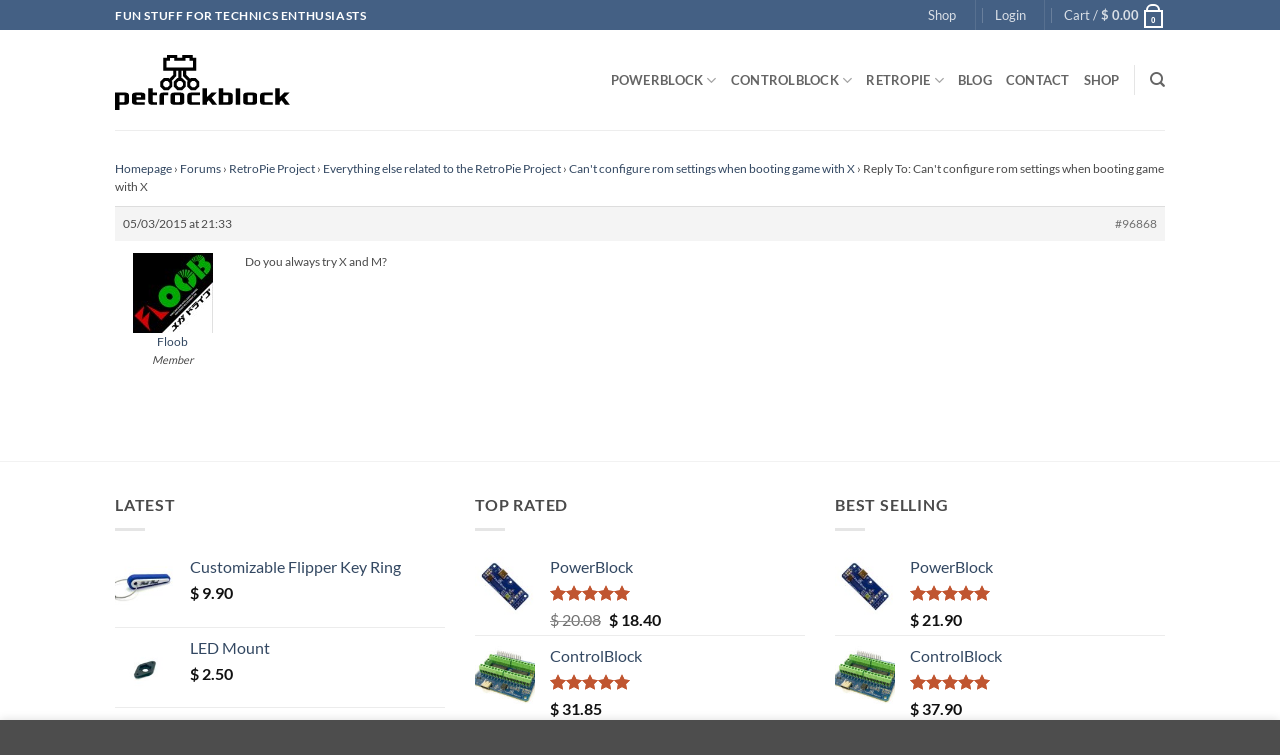

--- FILE ---
content_type: text/html; charset=UTF-8
request_url: https://www.petrockblock.com/forums/reply/96868/
body_size: 27045
content:
<!DOCTYPE html>
<html lang="en-US" class="loading-site no-js">
<head>
	<meta charset="UTF-8" />
	<link rel="profile" href="http://gmpg.org/xfn/11" />
	<link rel="pingback" href="https://www.petrockblock.com/xmlrpc.php" />

					<script data-optimized="1" src="[data-uri]" defer></script>
			<script data-optimized="1" src="[data-uri]" defer></script>
<title>petrockblock</title>
<meta name='robots' content='max-image-preview:large' />
<meta name="viewport" content="width=device-width, initial-scale=1" /><link rel='dns-prefetch' href='//www.petrockblock.com' />
<link rel='dns-prefetch' href='//challenges.cloudflare.com' />
<link rel='prefetch' href='https://www.petrockblock.com/wp-content/themes/flatsome/assets/js/flatsome.js?ver=e2eddd6c228105dac048' />
<link rel='prefetch' href='https://www.petrockblock.com/wp-content/themes/flatsome/assets/js/chunk.slider.js?ver=3.20.4' />
<link rel='prefetch' href='https://www.petrockblock.com/wp-content/themes/flatsome/assets/js/chunk.popups.js?ver=3.20.4' />
<link rel='prefetch' href='https://www.petrockblock.com/wp-content/themes/flatsome/assets/js/chunk.tooltips.js?ver=3.20.4' />
<link rel='prefetch' href='https://www.petrockblock.com/wp-content/themes/flatsome/assets/js/woocommerce.js?ver=1c9be63d628ff7c3ff4c' />
<link rel="alternate" type="application/rss+xml" title="petrockblock &raquo; Feed" href="https://www.petrockblock.com/feed/" />
<link rel="alternate" type="application/rss+xml" title="petrockblock &raquo; Comments Feed" href="https://www.petrockblock.com/comments/feed/" />
<link rel="alternate" type="application/rss+xml" title="petrockblock &raquo; Reply To: Can&#039;t configure rom settings when booting game with X Comments Feed" href="https://www.petrockblock.com/forums/reply/96868/feed/" />
<link rel="alternate" title="oEmbed (JSON)" type="application/json+oembed" href="https://www.petrockblock.com/wp-json/oembed/1.0/embed?url=https%3A%2F%2Fwww.petrockblock.com%2Fforums%2Freply%2F96868%2F" />
<link rel="alternate" title="oEmbed (XML)" type="text/xml+oembed" href="https://www.petrockblock.com/wp-json/oembed/1.0/embed?url=https%3A%2F%2Fwww.petrockblock.com%2Fforums%2Freply%2F96868%2F&#038;format=xml" />

<link data-optimized="2" rel="stylesheet" href="https://www.petrockblock.com/wp-content/litespeed/css/f5fea604b0e084b3e7537d1f07b7c522.css?ver=0f8c0" />










<script type="text/javascript" src="https://www.petrockblock.com/wp-includes/js/jquery/jquery.min.js?ver=3.7.1" id="jquery-core-js"></script>
<script data-optimized="1" type="text/javascript" src="https://www.petrockblock.com/wp-content/litespeed/js/3f0261a8df19cd7c03b03c1c27341277.js?ver=9945f" id="wc-jquery-blockui-js" data-wp-strategy="defer"></script>
<script data-optimized="1" type="text/javascript" src="https://www.petrockblock.com/wp-content/litespeed/js/f1e0a7751077baf3ce76f1e1b2bd98c1.js?ver=7f851" id="wc-js-cookie-js" data-wp-strategy="defer"></script>
<link rel="https://api.w.org/" href="https://www.petrockblock.com/wp-json/" /><link rel="EditURI" type="application/rsd+xml" title="RSD" href="https://www.petrockblock.com/xmlrpc.php?rsd" />
<meta name="generator" content="WordPress 6.9" />
<meta name="generator" content="WooCommerce 10.4.3" />
<link rel="canonical" href="https://www.petrockblock.com/forums/reply/96868/" />
<link rel='shortlink' href='https://www.petrockblock.com/?p=96868' />
<meta name="generator" content="dominant-color-images 1.2.0">
	<noscript><style>.woocommerce-product-gallery{ opacity: 1 !important; }</style></noscript>
	<link rel="icon" href="https://www.petrockblock.com/wp-content/uploads/2017/08/cropped-petrockblock_logo-e1502395300411-32x32.png" sizes="32x32" />
<link rel="icon" href="https://www.petrockblock.com/wp-content/uploads/2017/08/cropped-petrockblock_logo-e1502395300411-192x192.png" sizes="192x192" />
<link rel="apple-touch-icon" href="https://www.petrockblock.com/wp-content/uploads/2017/08/cropped-petrockblock_logo-e1502395300411-180x180.png" />
<meta name="msapplication-TileImage" content="https://www.petrockblock.com/wp-content/uploads/2017/08/cropped-petrockblock_logo-e1502395300411-270x270.png" />



</head>

<body class="reply bbpress bbp-no-js wp-singular reply-template-default single single-reply postid-96868 wp-theme-flatsome wp-child-theme-flatsome-child theme-flatsome woocommerce-no-js lightbox nav-dropdown-has-arrow nav-dropdown-has-shadow nav-dropdown-has-border">


<script data-optimized="1" type="text/javascript" id="bbp-swap-no-js-body-class" src="[data-uri]" defer></script>


<a class="skip-link screen-reader-text" href="#main">Skip to content</a>

<div id="wrapper">

	
	<header id="header" class="header has-sticky sticky-jump">
		<div class="header-wrapper">
			<div id="top-bar" class="header-top hide-for-sticky nav-dark">
    <div class="flex-row container">
      <div class="flex-col hide-for-medium flex-left">
          <ul class="nav nav-left medium-nav-center nav-small  nav-divided">
              <li class="html custom html_topbar_left"><strong class="uppercase">Fun Stuff for Technics Enthusiasts </strong></li>          </ul>
      </div>

      <div class="flex-col hide-for-medium flex-center">
          <ul class="nav nav-center nav-small  nav-divided">
                        </ul>
      </div>

      <div class="flex-col hide-for-medium flex-right">
         <ul class="nav top-bar-nav nav-right nav-small  nav-divided">
              <li id="menu-item-126417" class="menu-item menu-item-type-post_type menu-item-object-page menu-item-126417 menu-item-design-default"><a href="https://www.petrockblock.com/shop/" class="nav-top-link">Shop</a></li>
<li class="header-divider"></li>
<li class="account-item has-icon">

	<a href="https://www.petrockblock.com/my-account/" class="nav-top-link nav-top-not-logged-in is-small" title="Login" role="button" data-open="#login-form-popup" aria-controls="login-form-popup" aria-expanded="false" aria-haspopup="dialog" data-flatsome-role-button>
					<span>
			Login			</span>
				</a>




</li>
<li class="header-divider"></li><li class="cart-item has-icon has-dropdown">

<a href="https://www.petrockblock.com/cart/" class="header-cart-link nav-top-link is-small" title="Cart" aria-label="View cart" aria-expanded="false" aria-haspopup="true" role="button" data-flatsome-role-button>

<span class="header-cart-title">
   Cart   /      <span class="cart-price"><span class="woocommerce-Price-amount amount"><bdi><span class="woocommerce-Price-currencySymbol">&#36;</span>&nbsp;0.00</bdi></span></span>
  </span>

    <span class="cart-icon image-icon">
    <strong>0</strong>
  </span>
  </a>

 <ul class="nav-dropdown nav-dropdown-default">
    <li class="html widget_shopping_cart">
      <div class="widget_shopping_cart_content">
        

	<div class="ux-mini-cart-empty flex flex-row-col text-center pt pb">
				<div class="ux-mini-cart-empty-icon">
			<svg aria-hidden="true" xmlns="http://www.w3.org/2000/svg" viewBox="0 0 17 19" style="opacity:.1;height:80px;">
				<path d="M8.5 0C6.7 0 5.3 1.2 5.3 2.7v2H2.1c-.3 0-.6.3-.7.7L0 18.2c0 .4.2.8.6.8h15.7c.4 0 .7-.3.7-.7v-.1L15.6 5.4c0-.3-.3-.6-.7-.6h-3.2v-2c0-1.6-1.4-2.8-3.2-2.8zM6.7 2.7c0-.8.8-1.4 1.8-1.4s1.8.6 1.8 1.4v2H6.7v-2zm7.5 3.4 1.3 11.5h-14L2.8 6.1h2.5v1.4c0 .4.3.7.7.7.4 0 .7-.3.7-.7V6.1h3.5v1.4c0 .4.3.7.7.7s.7-.3.7-.7V6.1h2.6z" fill-rule="evenodd" clip-rule="evenodd" fill="currentColor"></path>
			</svg>
		</div>
				<p class="woocommerce-mini-cart__empty-message empty">No products in the cart.</p>
					<p class="return-to-shop">
				<a class="button primary wc-backward" href="https://www.petrockblock.com/shop/">
					Return to shop				</a>
			</p>
				</div>


      </div>
    </li>
     </ul>

</li>
          </ul>
      </div>

            <div class="flex-col show-for-medium flex-grow">
          <ul class="nav nav-center nav-small mobile-nav  nav-divided">
              <li class="html custom html_topbar_left"><strong class="uppercase">Fun Stuff for Technics Enthusiasts </strong></li>          </ul>
      </div>
      
    </div>
</div>
<div id="masthead" class="header-main ">
      <div class="header-inner flex-row container logo-left medium-logo-center" role="navigation">

          <!-- Logo -->
          <div id="logo" class="flex-col logo">
            
<!-- Header logo -->
<a href="https://www.petrockblock.com/" title="petrockblock - Fun Stuff for Technics Enthusiasts" rel="home">
		<img width="1" height="1" src="https://www.petrockblock.com/wp-content/uploads/2019/09/petrockblock_logo.svg" class="header_logo header-logo" alt="petrockblock"/><img  width="1" height="1" src="https://www.petrockblock.com/wp-content/uploads/2019/09/petrockblock_logo.svg" class="header-logo-dark" alt="petrockblock"/></a>
          </div>

          <!-- Mobile Left Elements -->
          <div class="flex-col show-for-medium flex-left">
            <ul class="mobile-nav nav nav-left ">
              <li class="nav-icon has-icon">
			<a href="#" class="is-small" data-open="#main-menu" data-pos="left" data-bg="main-menu-overlay" role="button" aria-label="Menu" aria-controls="main-menu" aria-expanded="false" aria-haspopup="dialog" data-flatsome-role-button>
			<i class="icon-menu" aria-hidden="true"></i>					</a>
	</li>
            </ul>
          </div>

          <!-- Left Elements -->
          <div class="flex-col hide-for-medium flex-left
            flex-grow">
            <ul class="header-nav header-nav-main nav nav-left  nav-uppercase" >
                          </ul>
          </div>

          <!-- Right Elements -->
          <div class="flex-col hide-for-medium flex-right">
            <ul class="header-nav header-nav-main nav nav-right  nav-uppercase">
              <li id="menu-item-123273" class="menu-item menu-item-type-post_type menu-item-object-page menu-item-has-children menu-item-123273 menu-item-design-default has-dropdown"><a href="https://www.petrockblock.com/powerblock-raspberry-pi-power-button/" class="nav-top-link" aria-expanded="false" aria-haspopup="menu">POWERBLOCK<i class="icon-angle-down" aria-hidden="true"></i></a>
<ul class="sub-menu nav-dropdown nav-dropdown-default">
	<li id="menu-item-123338" class="menu-item menu-item-type-post_type menu-item-object-page menu-item-123338"><a href="https://www.petrockblock.com/powerblock-raspberry-pi-power-button/">About</a></li>
	<li id="menu-item-123602" class="menu-item menu-item-type-post_type menu-item-object-product menu-item-123602"><a href="https://www.petrockblock.com/product/powerblock/">Order</a></li>
	<li id="menu-item-146459" class="menu-item menu-item-type-post_type menu-item-object-page menu-item-146459"><a href="https://www.petrockblock.com/powerblock-getting-started/">Getting Started</a></li>
	<li id="menu-item-146597" class="menu-item menu-item-type-post_type menu-item-object-page menu-item-146597"><a href="https://www.petrockblock.com/powerblock-tutorials/">Tutorials</a></li>
	<li id="menu-item-126227" class="menu-item menu-item-type-custom menu-item-object-custom menu-item-126227"><a href="https://www.petrockblock.com/compatibility-information/#powerblock">Compatibility</a></li>
	<li id="menu-item-123340" class="menu-item menu-item-type-custom menu-item-object-custom menu-item-123340"><a href="https://retropie.org.uk/forum/category/14/controlblock-powerblock-co">Support Forum</a></li>
	<li id="menu-item-128473" class="menu-item menu-item-type-post_type menu-item-object-page menu-item-128473"><a href="https://www.petrockblock.com/powerblockling/">PowerBlockling</a></li>
</ul>
</li>
<li id="menu-item-123206" class="menu-item menu-item-type-post_type menu-item-object-page menu-item-has-children menu-item-123206 menu-item-design-default has-dropdown"><a href="https://www.petrockblock.com/controlblock/" class="nav-top-link" aria-expanded="false" aria-haspopup="menu">CONTROLBLOCK<i class="icon-angle-down" aria-hidden="true"></i></a>
<ul class="sub-menu nav-dropdown nav-dropdown-default">
	<li id="menu-item-123339" class="menu-item menu-item-type-post_type menu-item-object-page menu-item-123339"><a href="https://www.petrockblock.com/controlblock/">About</a></li>
	<li id="menu-item-123601" class="menu-item menu-item-type-post_type menu-item-object-product menu-item-123601"><a href="https://www.petrockblock.com/product/controlblock/">Order</a></li>
	<li id="menu-item-146570" class="menu-item menu-item-type-post_type menu-item-object-page menu-item-146570"><a href="https://www.petrockblock.com/getting-started-with-the-controlblock/">Getting Started</a></li>
	<li id="menu-item-146601" class="menu-item menu-item-type-post_type menu-item-object-page menu-item-146601"><a href="https://www.petrockblock.com/controlblock-tutorials/">Tutorials</a></li>
	<li id="menu-item-126226" class="menu-item menu-item-type-custom menu-item-object-custom menu-item-126226"><a href="https://www.petrockblock.com/compatibility-information/#controlblock">Compatibility</a></li>
	<li id="menu-item-123341" class="menu-item menu-item-type-custom menu-item-object-custom menu-item-123341"><a href="https://retropie.org.uk/forum/category/14/controlblock-powerblock-co">Support Forum</a></li>
</ul>
</li>
<li id="menu-item-123679" class="menu-item menu-item-type-taxonomy menu-item-object-category menu-item-has-children menu-item-123679 menu-item-design-default has-dropdown"><a href="https://www.petrockblock.com/category/retropie-project/" class="nav-top-link" aria-expanded="false" aria-haspopup="menu">RETROPIE<i class="icon-angle-down" aria-hidden="true"></i></a>
<ul class="sub-menu nav-dropdown nav-dropdown-default">
	<li id="menu-item-135076" class="menu-item menu-item-type-post_type menu-item-object-page menu-item-135076"><a href="https://www.petrockblock.com/retropie-logo/">RetroPie Logo</a></li>
	<li id="menu-item-123684" class="menu-item menu-item-type-post_type menu-item-object-page menu-item-123684"><a href="https://www.petrockblock.com/retropie/">Historic Project Page</a></li>
	<li id="menu-item-3777" class="menu-item menu-item-type-post_type menu-item-object-forum menu-item-3777"><a href="https://www.petrockblock.com/forums/forum/retropie-project-forum/">Historic Forum</a></li>
</ul>
</li>
<li id="menu-item-146580" class="menu-item menu-item-type-post_type menu-item-object-page menu-item-146580 menu-item-design-default"><a href="https://www.petrockblock.com/blog-posts/" class="nav-top-link">Blog</a></li>
<li id="menu-item-868" class="menu-item menu-item-type-post_type menu-item-object-page menu-item-868 menu-item-design-default"><a href="https://www.petrockblock.com/contact/" class="nav-top-link">CONTACT</a></li>
<li id="menu-item-146218" class="menu-item menu-item-type-post_type menu-item-object-page menu-item-146218 menu-item-design-default"><a href="https://www.petrockblock.com/shop/" class="nav-top-link">Shop</a></li>
<li class="header-divider"></li><li class="header-search header-search-dropdown has-icon has-dropdown menu-item-has-children">
		<a href="#" aria-label="Search" aria-haspopup="true" aria-expanded="false" aria-controls="ux-search-dropdown" class="nav-top-link is-small"><i class="icon-search" aria-hidden="true"></i></a>
		<ul id="ux-search-dropdown" class="nav-dropdown nav-dropdown-default">
	 	<li class="header-search-form search-form html relative has-icon">
	<div class="header-search-form-wrapper">
		<div class="searchform-wrapper ux-search-box relative is-normal"><form role="search" method="get" class="searchform" action="https://www.petrockblock.com/">
	<div class="flex-row relative">
						<div class="flex-col flex-grow">
			<label class="screen-reader-text" for="woocommerce-product-search-field-0">Search for:</label>
			<input type="search" id="woocommerce-product-search-field-0" class="search-field mb-0" placeholder="Search&hellip;" value="" name="s" />
			<input type="hidden" name="post_type" value="product" />
					</div>
		<div class="flex-col">
			<button type="submit" value="Search" class="ux-search-submit submit-button secondary button  icon mb-0" aria-label="Submit">
				<i class="icon-search" aria-hidden="true"></i>			</button>
		</div>
	</div>
	<div class="live-search-results text-left z-top"></div>
</form>
</div>	</div>
</li>
	</ul>
</li>
            </ul>
          </div>

          <!-- Mobile Right Elements -->
          <div class="flex-col show-for-medium flex-right">
            <ul class="mobile-nav nav nav-right ">
              <li class="cart-item has-icon">


		<a href="https://www.petrockblock.com/cart/" class="header-cart-link nav-top-link is-small off-canvas-toggle" title="Cart" aria-label="View cart" aria-expanded="false" aria-haspopup="dialog" role="button" data-open="#cart-popup" data-class="off-canvas-cart" data-pos="right" aria-controls="cart-popup" data-flatsome-role-button>

    <span class="cart-icon image-icon">
    <strong>0</strong>
  </span>
  </a>


  <!-- Cart Sidebar Popup -->
  <div id="cart-popup" class="mfp-hide">
  <div class="cart-popup-inner inner-padding cart-popup-inner--sticky">
      <div class="cart-popup-title text-center">
          <span class="heading-font uppercase">Cart</span>
          <div class="is-divider"></div>
      </div>
	  <div class="widget_shopping_cart">
		  <div class="widget_shopping_cart_content">
			  

	<div class="ux-mini-cart-empty flex flex-row-col text-center pt pb">
				<div class="ux-mini-cart-empty-icon">
			<svg aria-hidden="true" xmlns="http://www.w3.org/2000/svg" viewBox="0 0 17 19" style="opacity:.1;height:80px;">
				<path d="M8.5 0C6.7 0 5.3 1.2 5.3 2.7v2H2.1c-.3 0-.6.3-.7.7L0 18.2c0 .4.2.8.6.8h15.7c.4 0 .7-.3.7-.7v-.1L15.6 5.4c0-.3-.3-.6-.7-.6h-3.2v-2c0-1.6-1.4-2.8-3.2-2.8zM6.7 2.7c0-.8.8-1.4 1.8-1.4s1.8.6 1.8 1.4v2H6.7v-2zm7.5 3.4 1.3 11.5h-14L2.8 6.1h2.5v1.4c0 .4.3.7.7.7.4 0 .7-.3.7-.7V6.1h3.5v1.4c0 .4.3.7.7.7s.7-.3.7-.7V6.1h2.6z" fill-rule="evenodd" clip-rule="evenodd" fill="currentColor"></path>
			</svg>
		</div>
				<p class="woocommerce-mini-cart__empty-message empty">No products in the cart.</p>
					<p class="return-to-shop">
				<a class="button primary wc-backward" href="https://www.petrockblock.com/shop/">
					Return to shop				</a>
			</p>
				</div>


		  </div>
	  </div>
               </div>
  </div>

</li>
            </ul>
          </div>

      </div>

            <div class="container"><div class="top-divider full-width"></div></div>
      </div>

<div class="header-bg-container fill"><div class="header-bg-image fill"></div><div class="header-bg-color fill"></div></div>		</div>
	</header>

	
	<main id="main" class="">
<div id="content" class="content-area page-wrapper" role="main">
	<div class="row row-main">
		<div class="large-12 col">
			<div class="col-inner">

				
									
						
<div id="bbpress-forums" class="bbpress-wrapper">

	<div class="bbp-breadcrumb"><p><a href="https://www.petrockblock.com" class="bbp-breadcrumb-home">Homepage</a> <span class="bbp-breadcrumb-sep">&rsaquo;</span> <a href="https://www.petrockblock.com/forums/" class="bbp-breadcrumb-root">Forums</a> <span class="bbp-breadcrumb-sep">&rsaquo;</span> <a href="https://www.petrockblock.com/forums/forum/retropie-project-forum/" class="bbp-breadcrumb-forum">RetroPie Project</a> <span class="bbp-breadcrumb-sep">&rsaquo;</span> <a href="https://www.petrockblock.com/forums/forum/retropie-project-forum/emulators/" class="bbp-breadcrumb-forum">Everything else related to the RetroPie Project</a> <span class="bbp-breadcrumb-sep">&rsaquo;</span> <a href="https://www.petrockblock.com/forums/topic/cant-configure-rom-settings-when-booting-game-with-x/" class="bbp-breadcrumb-topic">Can&#039;t configure rom settings when booting game with X</a> <span class="bbp-breadcrumb-sep">&rsaquo;</span> <span class="bbp-breadcrumb-current">Reply To: Can&#039;t configure rom settings when booting game with X</span></p></div>
	
	
		
<div id="post-96868" class="bbp-reply-header">
	<div class="bbp-meta">
		<span class="bbp-reply-post-date">05/03/2015 at 21:33</span>

		
		<a href="https://www.petrockblock.com/forums/topic/cant-configure-rom-settings-when-booting-game-with-x/#post-96868" class="bbp-reply-permalink">#96868</a>

		
		<span class="bbp-admin-links"></span>
		
	</div><!-- .bbp-meta -->
</div><!-- #post-96868 -->

<div class="loop-item--1 user-id-1638 bbp-parent-forum-1076 bbp-parent-topic-96820 bbp-reply-position-6 even  post-96868 reply type-reply status-publish hentry">
	<div class="bbp-reply-author">

		
		<a href="https://www.petrockblock.com/forums/users/floob/" title="View Floob&#039;s profile" class="bbp-author-link"><span  class="bbp-author-avatar"><img alt='' src="data:image/svg+xml,%3Csvg%20viewBox%3D%220%200%2080%2080%22%20xmlns%3D%22http%3A%2F%2Fwww.w3.org%2F2000%2Fsvg%22%3E%3C%2Fsvg%3E" data-src='https://secure.gravatar.com/avatar/5f715f35eaee11ce4da650a60080297fb9c2e6690df5f44d3ddac0f9ff8642b7?s=80&#038;d=retro&#038;r=g' srcset="" data-srcset='https://secure.gravatar.com/avatar/5f715f35eaee11ce4da650a60080297fb9c2e6690df5f44d3ddac0f9ff8642b7?s=160&#038;d=retro&#038;r=g 2x' class='lazy-load avatar avatar-80 photo' height='80' width='80' decoding='async'/></span><span  class="bbp-author-name">Floob</span></a><div class="bbp-author-role">Member</div>
		
		
	</div><!-- .bbp-reply-author -->

	<div class="bbp-reply-content">

		
		<p>Do you always try X and M?</p>

		
	</div><!-- .bbp-reply-content -->
</div><!-- .reply -->

	
	
</div>

					
												</div>
		</div>
	</div>
</div>


</main>

<footer id="footer" class="footer-wrapper">

	
<!-- FOOTER 1 -->
<div class="footer-widgets footer footer-1">
		<div class="row large-columns-3 mb-0">
	   		<div id="woocommerce_products-12" class="col pb-0 widget woocommerce widget_products"><span class="widget-title">Latest</span><div class="is-divider small"></div><ul class="product_list_widget"><li>
	
	<a href="https://www.petrockblock.com/product/flipper-key-ring/">
		<img width="100" height="100" src="data:image/svg+xml,%3Csvg%20viewBox%3D%220%200%20100%20100%22%20xmlns%3D%22http%3A%2F%2Fwww.w3.org%2F2000%2Fsvg%22%3E%3C%2Fsvg%3E" data-src="https://www.petrockblock.com/wp-content/uploads/2025/01/IMG_1923-100x100.jpg" class="lazy-load attachment-woocommerce_gallery_thumbnail size-woocommerce_gallery_thumbnail not-transparent" alt="Flipper Key Ring Product Image 1" decoding="async" srcset="" data-srcset="https://www.petrockblock.com/wp-content/uploads/2025/01/IMG_1923-100x100.jpg 100w, https://www.petrockblock.com/wp-content/uploads/2025/01/IMG_1923-280x280.jpg 280w" sizes="auto, (max-width: 100px) 100vw, 100px" data-has-transparency="false" data-dominant-color="e6e8ed" style="--dominant-color: #e6e8ed;" />		<span class="product-title">Customizable Flipper Key Ring</span>
	</a>

				
	<span class="woocommerce-Price-amount amount"><bdi><span class="woocommerce-Price-currencySymbol">&#36;</span>&nbsp;9.90</bdi></span>
	</li>
<li>
	
	<a href="https://www.petrockblock.com/product/led-mount/">
		<img width="100" height="100" src="data:image/svg+xml,%3Csvg%20viewBox%3D%220%200%20100%20100%22%20xmlns%3D%22http%3A%2F%2Fwww.w3.org%2F2000%2Fsvg%22%3E%3C%2Fsvg%3E" data-src="https://www.petrockblock.com/wp-content/uploads/2024/11/IMG_1787-100x100.jpg" class="lazy-load attachment-woocommerce_gallery_thumbnail size-woocommerce_gallery_thumbnail not-transparent" alt="Star-shaped LED Mount" decoding="async" srcset="" data-srcset="https://www.petrockblock.com/wp-content/uploads/2024/11/IMG_1787-100x100.jpg 100w, https://www.petrockblock.com/wp-content/uploads/2024/11/IMG_1787-280x280.jpg 280w" sizes="auto, (max-width: 100px) 100vw, 100px" data-has-transparency="false" data-dominant-color="f1f2f2" style="--dominant-color: #f1f2f2;" />		<span class="product-title">LED Mount</span>
	</a>

				
	<span class="woocommerce-Price-amount amount"><bdi><span class="woocommerce-Price-currencySymbol">&#36;</span>&nbsp;2.50</bdi></span>
	</li>
<li>
	
	<a href="https://www.petrockblock.com/product/rgb-led-resistor-board/">
		<img width="100" height="100" src="data:image/svg+xml,%3Csvg%20viewBox%3D%220%200%20100%20100%22%20xmlns%3D%22http%3A%2F%2Fwww.w3.org%2F2000%2Fsvg%22%3E%3C%2Fsvg%3E" data-src="https://www.petrockblock.com/wp-content/uploads/2024/11/IMG_1770-100x100.jpg" class="lazy-load attachment-woocommerce_gallery_thumbnail size-woocommerce_gallery_thumbnail not-transparent" alt="RGB LED Resistor Board" decoding="async" srcset="" data-srcset="https://www.petrockblock.com/wp-content/uploads/2024/11/IMG_1770-100x100.jpg 100w, https://www.petrockblock.com/wp-content/uploads/2024/11/IMG_1770-280x280.jpg 280w" sizes="auto, (max-width: 100px) 100vw, 100px" data-has-transparency="false" data-dominant-color="c8dccc" style="--dominant-color: #c8dccc;" />		<span class="product-title">RGB LED Resistor Board</span>
	</a>

				
	<del aria-hidden="true"><span class="woocommerce-Price-amount amount"><bdi><span class="woocommerce-Price-currencySymbol">&#36;</span>&nbsp;12.52</bdi></span></del> <span class="screen-reader-text">Original price was: &#036;&nbsp;12.52.</span><ins aria-hidden="true"><span class="woocommerce-Price-amount amount"><bdi><span class="woocommerce-Price-currencySymbol">&#36;</span>&nbsp;11.68</bdi></span></ins><span class="screen-reader-text">Current price is: &#036;&nbsp;11.68.</span>
	</li>
<li>
	
	<a href="https://www.petrockblock.com/product/cabinet-decals-template/">
		<img width="100" height="100" src="data:image/svg+xml,%3Csvg%20viewBox%3D%220%200%20100%20100%22%20xmlns%3D%22http%3A%2F%2Fwww.w3.org%2F2000%2Fsvg%22%3E%3C%2Fsvg%3E" data-src="https://www.petrockblock.com/wp-content/uploads/2024/11/pinball_widebody_cabinet_decals_template-100x100.png" class="lazy-load attachment-woocommerce_gallery_thumbnail size-woocommerce_gallery_thumbnail has-transparency" alt="Pinball Widebody Cabinet Decals Template" decoding="async" srcset="" data-srcset="https://www.petrockblock.com/wp-content/uploads/2024/11/pinball_widebody_cabinet_decals_template-100x100.png 100w, https://www.petrockblock.com/wp-content/uploads/2024/11/pinball_widebody_cabinet_decals_template-280x280.png 280w" sizes="auto, (max-width: 100px) 100vw, 100px" data-has-transparency="true" data-dominant-color="dbdcdc" style="--dominant-color: #dbdcdc;" />		<span class="product-title">Widebody Cabinet Decals Template</span>
	</a>

				
	<span class="woocommerce-Price-amount amount"><bdi><span class="woocommerce-Price-currencySymbol">&#36;</span>&nbsp;0.00</bdi></span>
	</li>
</ul></div><div id="woocommerce_top_rated_products-3" class="col pb-0 widget woocommerce widget_top_rated_products"><span class="widget-title">Top Rated</span><div class="is-divider small"></div><ul class="product_list_widget"><li>
	
	<a href="https://www.petrockblock.com/product/powerblock/">
		<img width="100" height="100" src="data:image/svg+xml,%3Csvg%20viewBox%3D%220%200%20100%20100%22%20xmlns%3D%22http%3A%2F%2Fwww.w3.org%2F2000%2Fsvg%22%3E%3C%2Fsvg%3E" data-src="https://www.petrockblock.com/wp-content/uploads/2020/03/PowerBlock_2_2-100x100.jpg" class="lazy-load attachment-woocommerce_gallery_thumbnail size-woocommerce_gallery_thumbnail" alt="PowerBlock Top View" decoding="async" srcset="" data-srcset="https://www.petrockblock.com/wp-content/uploads/2020/03/PowerBlock_2_2-100x100.jpg 100w, https://www.petrockblock.com/wp-content/uploads/2020/03/PowerBlock_2_2-510x510.jpg 510w, https://www.petrockblock.com/wp-content/uploads/2020/03/PowerBlock_2_2-300x300.jpg 300w, https://www.petrockblock.com/wp-content/uploads/2020/03/PowerBlock_2_2-150x150.jpg 150w, https://www.petrockblock.com/wp-content/uploads/2020/03/PowerBlock_2_2-66x66.jpg 66w, https://www.petrockblock.com/wp-content/uploads/2020/03/PowerBlock_2_2-200x200.jpg 200w, https://www.petrockblock.com/wp-content/uploads/2020/03/PowerBlock_2_2-400x400.jpg 400w, https://www.petrockblock.com/wp-content/uploads/2020/03/PowerBlock_2_2-500x500.jpg 500w, https://www.petrockblock.com/wp-content/uploads/2020/03/PowerBlock_2_2.jpg 600w" sizes="auto, (max-width: 100px) 100vw, 100px" />		<span class="product-title">PowerBlock</span>
	</a>

			<div class="star-rating" role="img" aria-label="Rated 5.00 out of 5"><span style="width:100%">Rated <strong class="rating">5.00</strong> out of 5</span></div>	
	<del aria-hidden="true"><span class="woocommerce-Price-amount amount"><bdi><span class="woocommerce-Price-currencySymbol">&#36;</span>&nbsp;20.08</bdi></span></del> <span class="screen-reader-text">Original price was: &#036;&nbsp;20.08.</span><ins aria-hidden="true"><span class="woocommerce-Price-amount amount"><bdi><span class="woocommerce-Price-currencySymbol">&#36;</span>&nbsp;18.40</bdi></span></ins><span class="screen-reader-text">Current price is: &#036;&nbsp;18.40.</span>
	</li>
<li>
	
	<a href="https://www.petrockblock.com/product/controlblock/">
		<img width="100" height="100" src="data:image/svg+xml,%3Csvg%20viewBox%3D%220%200%20100%20100%22%20xmlns%3D%22http%3A%2F%2Fwww.w3.org%2F2000%2Fsvg%22%3E%3C%2Fsvg%3E" data-src="https://www.petrockblock.com/wp-content/uploads/2020/10/IMG_7532_512-100x100.jpg" class="lazy-load attachment-woocommerce_gallery_thumbnail size-woocommerce_gallery_thumbnail" alt="ControlBlock Front View" decoding="async" srcset="" data-srcset="https://www.petrockblock.com/wp-content/uploads/2020/10/IMG_7532_512-100x100.jpg 100w, https://www.petrockblock.com/wp-content/uploads/2020/10/IMG_7532_512-150x150.jpg 150w, https://www.petrockblock.com/wp-content/uploads/2020/10/IMG_7532_512-66x66.jpg 66w" sizes="auto, (max-width: 100px) 100vw, 100px" />		<span class="product-title">ControlBlock</span>
	</a>

			<div class="star-rating" role="img" aria-label="Rated 5.00 out of 5"><span style="width:100%">Rated <strong class="rating">5.00</strong> out of 5</span></div>	
	<span class="woocommerce-Price-amount amount"><bdi><span class="woocommerce-Price-currencySymbol">&#36;</span>&nbsp;31.85</bdi></span>
	</li>
<li>
	
	<a href="https://www.petrockblock.com/product/gamepadblock/">
		<img width="100" height="100" src="data:image/svg+xml,%3Csvg%20viewBox%3D%220%200%20100%20100%22%20xmlns%3D%22http%3A%2F%2Fwww.w3.org%2F2000%2Fsvg%22%3E%3C%2Fsvg%3E" data-src="https://www.petrockblock.com/wp-content/uploads/2017/09/GamepadBlock_9-e1508571761416-100x100.jpg" class="lazy-load attachment-woocommerce_gallery_thumbnail size-woocommerce_gallery_thumbnail" alt="GamepadBlock" decoding="async" srcset="" data-srcset="https://www.petrockblock.com/wp-content/uploads/2017/09/GamepadBlock_9-e1508571761416-100x100.jpg 100w, https://www.petrockblock.com/wp-content/uploads/2017/09/GamepadBlock_9-e1508571761416-350x350.jpg 350w" sizes="auto, (max-width: 100px) 100vw, 100px" />		<span class="product-title">GamepadBlock</span>
	</a>

			<div class="star-rating" role="img" aria-label="Rated 5.00 out of 5"><span style="width:100%">Rated <strong class="rating">5.00</strong> out of 5</span></div>	
	<span class="woocommerce-Price-amount amount"><bdi><span class="woocommerce-Price-currencySymbol">&#36;</span>&nbsp;21.76</bdi></span>
	</li>
</ul></div><div id="woocommerce_products-11" class="col pb-0 widget woocommerce widget_products"><span class="widget-title">Best Selling</span><div class="is-divider small"></div><ul class="product_list_widget"><li>
	
	<a href="https://www.petrockblock.com/product/powerblock/">
		<img width="100" height="100" src="data:image/svg+xml,%3Csvg%20viewBox%3D%220%200%20100%20100%22%20xmlns%3D%22http%3A%2F%2Fwww.w3.org%2F2000%2Fsvg%22%3E%3C%2Fsvg%3E" data-src="https://www.petrockblock.com/wp-content/uploads/2020/03/PowerBlock_2_2-100x100.jpg" class="lazy-load attachment-woocommerce_gallery_thumbnail size-woocommerce_gallery_thumbnail" alt="PowerBlock Top View" decoding="async" srcset="" data-srcset="https://www.petrockblock.com/wp-content/uploads/2020/03/PowerBlock_2_2-100x100.jpg 100w, https://www.petrockblock.com/wp-content/uploads/2020/03/PowerBlock_2_2-510x510.jpg 510w, https://www.petrockblock.com/wp-content/uploads/2020/03/PowerBlock_2_2-300x300.jpg 300w, https://www.petrockblock.com/wp-content/uploads/2020/03/PowerBlock_2_2-150x150.jpg 150w, https://www.petrockblock.com/wp-content/uploads/2020/03/PowerBlock_2_2-66x66.jpg 66w, https://www.petrockblock.com/wp-content/uploads/2020/03/PowerBlock_2_2-200x200.jpg 200w, https://www.petrockblock.com/wp-content/uploads/2020/03/PowerBlock_2_2-400x400.jpg 400w, https://www.petrockblock.com/wp-content/uploads/2020/03/PowerBlock_2_2-500x500.jpg 500w, https://www.petrockblock.com/wp-content/uploads/2020/03/PowerBlock_2_2.jpg 600w" sizes="auto, (max-width: 100px) 100vw, 100px" />		<span class="product-title">PowerBlock</span>
	</a>

			<div class="star-rating" role="img" aria-label="Rated 5.00 out of 5"><span style="width:100%">Rated <strong class="rating">5.00</strong> out of 5</span></div>	
	<span class="woocommerce-Price-amount amount"><bdi><span class="woocommerce-Price-currencySymbol">&#36;</span>&nbsp;21.90</bdi></span>
	</li>
<li>
	
	<a href="https://www.petrockblock.com/product/controlblock/">
		<img width="100" height="100" src="data:image/svg+xml,%3Csvg%20viewBox%3D%220%200%20100%20100%22%20xmlns%3D%22http%3A%2F%2Fwww.w3.org%2F2000%2Fsvg%22%3E%3C%2Fsvg%3E" data-src="https://www.petrockblock.com/wp-content/uploads/2020/10/IMG_7532_512-100x100.jpg" class="lazy-load attachment-woocommerce_gallery_thumbnail size-woocommerce_gallery_thumbnail" alt="ControlBlock Front View" decoding="async" srcset="" data-srcset="https://www.petrockblock.com/wp-content/uploads/2020/10/IMG_7532_512-100x100.jpg 100w, https://www.petrockblock.com/wp-content/uploads/2020/10/IMG_7532_512-150x150.jpg 150w, https://www.petrockblock.com/wp-content/uploads/2020/10/IMG_7532_512-66x66.jpg 66w" sizes="auto, (max-width: 100px) 100vw, 100px" />		<span class="product-title">ControlBlock</span>
	</a>

			<div class="star-rating" role="img" aria-label="Rated 5.00 out of 5"><span style="width:100%">Rated <strong class="rating">5.00</strong> out of 5</span></div>	
	<span class="woocommerce-Price-amount amount"><bdi><span class="woocommerce-Price-currencySymbol">&#36;</span>&nbsp;37.90</bdi></span>
	</li>
<li>
	
	<a href="https://www.petrockblock.com/product/gamepadblock/">
		<img width="100" height="100" src="data:image/svg+xml,%3Csvg%20viewBox%3D%220%200%20100%20100%22%20xmlns%3D%22http%3A%2F%2Fwww.w3.org%2F2000%2Fsvg%22%3E%3C%2Fsvg%3E" data-src="https://www.petrockblock.com/wp-content/uploads/2017/09/GamepadBlock_9-e1508571761416-100x100.jpg" class="lazy-load attachment-woocommerce_gallery_thumbnail size-woocommerce_gallery_thumbnail" alt="GamepadBlock" decoding="async" srcset="" data-srcset="https://www.petrockblock.com/wp-content/uploads/2017/09/GamepadBlock_9-e1508571761416-100x100.jpg 100w, https://www.petrockblock.com/wp-content/uploads/2017/09/GamepadBlock_9-e1508571761416-350x350.jpg 350w" sizes="auto, (max-width: 100px) 100vw, 100px" />		<span class="product-title">GamepadBlock</span>
	</a>

			<div class="star-rating" role="img" aria-label="Rated 5.00 out of 5"><span style="width:100%">Rated <strong class="rating">5.00</strong> out of 5</span></div>	
	<span class="woocommerce-Price-amount amount"><bdi><span class="woocommerce-Price-currencySymbol">&#36;</span>&nbsp;25.90</bdi></span>
	</li>
<li>
	
	<a href="https://www.petrockblock.com/product/powerblockling/">
		<img width="100" height="100" src="data:image/svg+xml,%3Csvg%20viewBox%3D%220%200%20100%20100%22%20xmlns%3D%22http%3A%2F%2Fwww.w3.org%2F2000%2Fsvg%22%3E%3C%2Fsvg%3E" data-src="https://www.petrockblock.com/wp-content/uploads/2019/10/IMG_6118-e1572381651356-100x100.jpeg" class="lazy-load attachment-woocommerce_gallery_thumbnail size-woocommerce_gallery_thumbnail" alt="PowerBlockling" decoding="async" />		<span class="product-title">PowerBlockling</span>
	</a>

				
	<span class="woocommerce-Price-amount amount"><bdi><span class="woocommerce-Price-currencySymbol">&#36;</span>&nbsp;9.90</bdi></span>
	</li>
</ul></div>		</div>
</div>

<!-- FOOTER 2 -->
<div class="footer-widgets footer footer-2 dark">
		<div class="row dark large-columns-3 mb-0">
	   		
		<div id="block_widget-2" class="col pb-0 widget block_widget">
		<span class="widget-title">About us</span><div class="is-divider small"></div>
		At petrockblock, you'll find our popular Raspberry Pi add-on boards, like the ControlBlock and the PowerBlock, as well as other items for tinkering.

<div class="social-icons follow-icons" ><a href="#" target="_blank" data-label="Facebook" class="icon button circle is-outline tooltip facebook" title="Follow on Facebook" aria-label="Follow on Facebook" rel="noopener nofollow"><i class="icon-facebook" aria-hidden="true"></i></a><a href="#" target="_blank" data-label="Instagram" class="icon button circle is-outline tooltip instagram" title="Follow on Instagram" aria-label="Follow on Instagram" rel="noopener nofollow"><i class="icon-instagram" aria-hidden="true"></i></a><a href="#" data-label="Twitter" target="_blank" class="icon button circle is-outline tooltip twitter" title="Follow on Twitter" aria-label="Follow on Twitter" rel="noopener nofollow"><i class="icon-twitter" aria-hidden="true"></i></a><a href="mailto:#" data-label="E-mail" target="_blank" class="icon button circle is-outline tooltip email" title="Send us an email" aria-label="Send us an email" rel="nofollow noopener"><i class="icon-envelop" aria-hidden="true"></i></a><a href="#" data-label="Pinterest" target="_blank" class="icon button circle is-outline tooltip pinterest" title="Follow on Pinterest" aria-label="Follow on Pinterest" rel="noopener nofollow"><i class="icon-pinterest" aria-hidden="true"></i></a></div>
		</div>
				<div id="flatsome_recent_posts-18" class="col pb-0 widget flatsome_recent_posts">		<span class="widget-title">Latest News</span><div class="is-divider small"></div>		<ul>		
		
		<li class="recent-blog-posts-li">
			<div class="flex-row recent-blog-posts align-top pt-half pb-half">
				<div class="flex-col mr-half">
					<div class="badge post-date badge-small badge-outline">
							<div class="badge-inner bg-fill" >
                                								<span class="post-date-day">30</span><br>
								<span class="post-date-month is-xsmall">Mar</span>
                                							</div>
					</div>
				</div>
				<div class="flex-col flex-grow">
					  <a href="https://www.petrockblock.com/2024/03/30/powerblock-and-controlblock-compatible-with-raspberry-pi-5/" title="PowerBlock and ControlBlock Compatible with Raspberry Pi 5">PowerBlock and ControlBlock Compatible with Raspberry Pi 5</a>
					  				   	  <span class="post_comments op-8 block is-xsmall"><a href="https://www.petrockblock.com/2024/03/30/powerblock-and-controlblock-compatible-with-raspberry-pi-5/#respond"><span class="screen-reader-text">No Comments<span class="screen-reader-text"> on PowerBlock and ControlBlock Compatible with Raspberry Pi 5</span></span></a></span>
				</div>
			</div>
		</li>
		
		
		<li class="recent-blog-posts-li">
			<div class="flex-row recent-blog-posts align-top pt-half pb-half">
				<div class="flex-col mr-half">
					<div class="badge post-date badge-small badge-outline">
							<div class="badge-inner bg-fill" >
                                								<span class="post-date-day">28</span><br>
								<span class="post-date-month is-xsmall">Oct</span>
                                							</div>
					</div>
				</div>
				<div class="flex-col flex-grow">
					  <a href="https://www.petrockblock.com/2020/10/28/the-controlblock-got-updated/" title="The ControlBlock got updated">The ControlBlock got updated</a>
					  				   	  <span class="post_comments op-8 block is-xsmall"><a href="https://www.petrockblock.com/2020/10/28/the-controlblock-got-updated/#respond"><span class="screen-reader-text">No Comments<span class="screen-reader-text"> on The ControlBlock got updated</span></span></a></span>
				</div>
			</div>
		</li>
		
		
		<li class="recent-blog-posts-li">
			<div class="flex-row recent-blog-posts align-top pt-half pb-half">
				<div class="flex-col mr-half">
					<div class="badge post-date badge-small badge-outline">
							<div class="badge-inner bg-fill" >
                                								<span class="post-date-day">21</span><br>
								<span class="post-date-month is-xsmall">Mar</span>
                                							</div>
					</div>
				</div>
				<div class="flex-col flex-grow">
					  <a href="https://www.petrockblock.com/2020/03/21/new-powerblock-high-current-power-switch-ic-usb-c/" title="New PowerBlock: Now with High-Current Power Switch IC and USB-C">New PowerBlock: Now with High-Current Power Switch IC and USB-C</a>
					  				   	  <span class="post_comments op-8 block is-xsmall"><a href="https://www.petrockblock.com/2020/03/21/new-powerblock-high-current-power-switch-ic-usb-c/#respond"><span class="screen-reader-text">No Comments<span class="screen-reader-text"> on New PowerBlock: Now with High-Current Power Switch IC and USB-C</span></span></a></span>
				</div>
			</div>
		</li>
		
		
		<li class="recent-blog-posts-li">
			<div class="flex-row recent-blog-posts align-top pt-half pb-half">
				<div class="flex-col mr-half">
					<div class="badge post-date badge-small badge-outline">
							<div class="badge-inner bg-fill" >
                                								<span class="post-date-day">13</span><br>
								<span class="post-date-month is-xsmall">Feb</span>
                                							</div>
					</div>
				</div>
				<div class="flex-col flex-grow">
					  <a href="https://www.petrockblock.com/2020/02/13/tutorial-a-power-switch-for-libreelec/" title="Tutorial: A Power Switch for LibreELEC">Tutorial: A Power Switch for LibreELEC</a>
					  				   	  <span class="post_comments op-8 block is-xsmall"><a href="https://www.petrockblock.com/2020/02/13/tutorial-a-power-switch-for-libreelec/#respond"><span class="screen-reader-text">No Comments<span class="screen-reader-text"> on Tutorial: A Power Switch for LibreELEC</span></span></a></span>
				</div>
			</div>
		</li>
				</ul>		</div>
		<div id="block_widget-5" class="col pb-0 widget block_widget">
		<span class="widget-title">Contact Info</span><div class="is-divider small"></div>
		<h3>Get in Touch</h3>
We're here to help! Feel free to reach out to us through &#99;&#x6f;&#x6e;&#116;&#x61;&#x63;t&#x40;&#x70;e&#116;&#x72;o&#99;&#x6b;b&#108;&#x6f;c&#107;&#x2e;c&#111;&#x6d;.
		</div>
				</div>
</div>



<div class="absolute-footer dark medium-text-center text-center">
  <div class="container clearfix">

          <div class="footer-secondary pull-right">
                <div class="payment-icons inline-block" role="group" aria-label="Payment icons"><div class="payment-icon"><svg aria-hidden="true" version="1.1" xmlns="http://www.w3.org/2000/svg" xmlns:xlink="http://www.w3.org/1999/xlink"  viewBox="0 0 64 32">
<path d="M10.781 7.688c-0.251-1.283-1.219-1.688-2.344-1.688h-8.376l-0.061 0.405c5.749 1.469 10.469 4.595 12.595 10.501l-1.813-9.219zM13.125 19.688l-0.531-2.781c-1.096-2.907-3.752-5.594-6.752-6.813l4.219 15.939h5.469l8.157-20.032h-5.501l-5.062 13.688zM27.72 26.061l3.248-20.061h-5.187l-3.251 20.061h5.189zM41.875 5.656c-5.125 0-8.717 2.72-8.749 6.624-0.032 2.877 2.563 4.469 4.531 5.439 2.032 0.968 2.688 1.624 2.688 2.499 0 1.344-1.624 1.939-3.093 1.939-2.093 0-3.219-0.251-4.875-1.032l-0.688-0.344-0.719 4.499c1.219 0.563 3.437 1.064 5.781 1.064 5.437 0.032 8.97-2.688 9.032-6.843 0-2.282-1.405-4-4.376-5.439-1.811-0.904-2.904-1.563-2.904-2.499 0-0.843 0.936-1.72 2.968-1.72 1.688-0.029 2.936 0.314 3.875 0.752l0.469 0.248 0.717-4.344c-1.032-0.406-2.656-0.844-4.656-0.844zM55.813 6c-1.251 0-2.189 0.376-2.72 1.688l-7.688 18.374h5.437c0.877-2.467 1.096-3 1.096-3 0.592 0 5.875 0 6.624 0 0 0 0.157 0.688 0.624 3h4.813l-4.187-20.061h-4zM53.405 18.938c0 0 0.437-1.157 2.064-5.594-0.032 0.032 0.437-1.157 0.688-1.907l0.374 1.72c0.968 4.781 1.189 5.781 1.189 5.781-0.813 0-3.283 0-4.315 0z"></path>
</svg>
<span class="screen-reader-text">Visa</span></div><div class="payment-icon"><svg aria-hidden="true" viewBox="0 0 64 32" xmlns="http://www.w3.org/2000/svg">
	<path d="M18.4306 31.9299V29.8062C18.4306 28.9938 17.9382 28.4618 17.0929 28.4618C16.6703 28.4618 16.2107 28.6021 15.8948 29.0639C15.6486 28.6763 15.2957 28.4618 14.7663 28.4618C14.4135 28.4618 14.0606 28.5691 13.7816 28.9567V28.532H13.043V31.9299H13.7816V30.0536C13.7816 29.4515 14.0975 29.167 14.5899 29.167C15.0823 29.167 15.3285 29.4845 15.3285 30.0536V31.9299H16.0671V30.0536C16.0671 29.4515 16.42 29.167 16.8754 29.167C17.3678 29.167 17.614 29.4845 17.614 30.0536V31.9299H18.4306ZM29.3863 28.532H28.1882V27.5051H27.4496V28.532H26.7808V29.2041H27.4496V30.7629C27.4496 31.5423 27.7655 32 28.6108 32C28.9268 32 29.2797 31.8928 29.5259 31.7526L29.3125 31.1134C29.0991 31.2536 28.8529 31.2907 28.6765 31.2907C28.3236 31.2907 28.1841 31.0763 28.1841 30.7258V29.2041H29.3822V28.532H29.3863ZM35.6562 28.4577C35.2335 28.4577 34.9504 28.6722 34.774 28.9526V28.5278H34.0354V31.9258H34.774V30.0124C34.774 29.4474 35.0202 29.1258 35.4797 29.1258C35.6192 29.1258 35.7957 29.1629 35.9393 29.1959L36.1527 28.4866C36.0049 28.4577 35.7957 28.4577 35.6562 28.4577ZM26.1817 28.8124C25.8288 28.5649 25.3364 28.4577 24.8071 28.4577C23.9618 28.4577 23.3997 28.8825 23.3997 29.5546C23.3997 30.1196 23.8223 30.4412 24.5609 30.5443L24.9138 30.5814C25.2995 30.6515 25.5128 30.7588 25.5128 30.9361C25.5128 31.1835 25.2297 31.3608 24.7373 31.3608C24.2449 31.3608 23.8551 31.1835 23.6089 31.0062L23.256 31.5711C23.6417 31.8557 24.1711 31.9959 24.7004 31.9959C25.6852 31.9959 26.2514 31.534 26.2514 30.899C26.2514 30.2969 25.7919 29.9794 25.0902 29.8722L24.7373 29.835C24.4214 29.7979 24.1752 29.7278 24.1752 29.5175C24.1752 29.2701 24.4214 29.1299 24.8112 29.1299C25.2338 29.1299 25.6565 29.3072 25.8698 29.4144L26.1817 28.8124ZM45.8323 28.4577C45.4097 28.4577 45.1265 28.6722 44.9501 28.9526V28.5278H44.2115V31.9258H44.9501V30.0124C44.9501 29.4474 45.1963 29.1258 45.6559 29.1258C45.7954 29.1258 45.9718 29.1629 46.1154 29.1959L46.3288 28.4948C46.1852 28.4577 45.9759 28.4577 45.8323 28.4577ZM36.3948 30.2309C36.3948 31.2577 37.1005 32 38.192 32C38.6844 32 39.0373 31.8928 39.3901 31.6124L39.0373 31.0103C38.7541 31.2247 38.4751 31.3278 38.1551 31.3278C37.556 31.3278 37.1333 30.9031 37.1333 30.2309C37.1333 29.5917 37.556 29.167 38.1551 29.134C38.471 29.134 38.7541 29.2412 39.0373 29.4515L39.3901 28.8495C39.0373 28.5649 38.6844 28.4618 38.192 28.4618C37.1005 28.4577 36.3948 29.2041 36.3948 30.2309ZM43.2267 30.2309V28.532H42.4881V28.9567C42.2419 28.6392 41.889 28.4618 41.4295 28.4618C40.4775 28.4618 39.7389 29.2041 39.7389 30.2309C39.7389 31.2577 40.4775 32 41.4295 32C41.9219 32 42.2748 31.8227 42.4881 31.5051V31.9299H43.2267V30.2309ZM40.5144 30.2309C40.5144 29.6289 40.9002 29.134 41.5362 29.134C42.1352 29.134 42.5579 29.5959 42.5579 30.2309C42.5579 30.833 42.1352 31.3278 41.5362 31.3278C40.9043 31.2907 40.5144 30.8289 40.5144 30.2309ZM31.676 28.4577C30.6912 28.4577 29.9854 29.167 29.9854 30.2268C29.9854 31.2907 30.6912 31.9959 31.7129 31.9959C32.2053 31.9959 32.6977 31.8557 33.0875 31.534L32.7346 31.0021C32.4515 31.2165 32.0986 31.3567 31.7498 31.3567C31.2903 31.3567 30.8348 31.1423 30.7281 30.5443H33.227C33.227 30.4371 33.227 30.367 33.227 30.2598C33.2598 29.167 32.6238 28.4577 31.676 28.4577ZM31.676 29.0969C32.1355 29.0969 32.4515 29.3814 32.5213 29.9093H30.7609C30.8307 29.4515 31.1467 29.0969 31.676 29.0969ZM50.0259 30.2309V27.1876H49.2873V28.9567C49.0411 28.6392 48.6882 28.4618 48.2286 28.4618C47.2767 28.4618 46.5381 29.2041 46.5381 30.2309C46.5381 31.2577 47.2767 32 48.2286 32C48.721 32 49.0739 31.8227 49.2873 31.5051V31.9299H50.0259V30.2309ZM47.3136 30.2309C47.3136 29.6289 47.6993 29.134 48.3353 29.134C48.9344 29.134 49.357 29.5959 49.357 30.2309C49.357 30.833 48.9344 31.3278 48.3353 31.3278C47.6993 31.2907 47.3136 30.8289 47.3136 30.2309ZM22.5872 30.2309V28.532H21.8486V28.9567C21.6024 28.6392 21.2495 28.4618 20.79 28.4618C19.838 28.4618 19.0994 29.2041 19.0994 30.2309C19.0994 31.2577 19.838 32 20.79 32C21.2824 32 21.6352 31.8227 21.8486 31.5051V31.9299H22.5872V30.2309ZM19.8421 30.2309C19.8421 29.6289 20.2278 29.134 20.8638 29.134C21.4629 29.134 21.8855 29.5959 21.8855 30.2309C21.8855 30.833 21.4629 31.3278 20.8638 31.3278C20.2278 31.2907 19.8421 30.8289 19.8421 30.2309Z"/>
	<path d="M26.6745 12.7423C26.6745 8.67216 28.5785 5.05979 31.5 2.72577C29.3499 1.0268 26.6376 0 23.6791 0C16.6707 0 11 5.69897 11 12.7423C11 19.7856 16.6707 25.4845 23.6791 25.4845C26.6376 25.4845 29.3499 24.4577 31.5 22.7588C28.5744 20.4577 26.6745 16.8124 26.6745 12.7423Z"/>
	<path d="M31.5 2.72577C34.4215 5.05979 36.3255 8.67216 36.3255 12.7423C36.3255 16.8124 34.4585 20.4206 31.5 22.7588L25.9355 22.7588V2.72577L31.5 2.72577Z" fill-opacity="0.6"/>
	<path d="M52 12.7423C52 19.7856 46.3293 25.4845 39.3209 25.4845C36.3624 25.4845 33.6501 24.4577 31.5 22.7588C34.4585 20.4206 36.3255 16.8124 36.3255 12.7423C36.3255 8.67216 34.4215 5.05979 31.5 2.72577C33.646 1.0268 36.3583 0 39.3168 0C46.3293 0 52 5.73608 52 12.7423Z" fill-opacity="0.4"/>
</svg>
<span class="screen-reader-text">MasterCard</span></div><div class="payment-icon"><svg aria-hidden="true" version="1.1" xmlns="http://www.w3.org/2000/svg" xmlns:xlink="http://www.w3.org/1999/xlink"  viewBox="0 0 64 32">
<path d="M16.398 13.428c0.034 3.535 3.201 4.71 3.236 4.726-0.027 0.083-0.506 1.676-1.668 3.322-1.005 1.423-2.048 2.84-3.692 2.87-1.615 0.029-2.134-0.927-3.98-0.927s-2.422 0.898-3.951 0.956c-1.586 0.058-2.794-1.539-3.807-2.956-2.070-2.9-3.653-8.194-1.528-11.768 1.055-1.775 2.942-2.899 4.989-2.927 1.558-0.029 3.027 1.015 3.98 1.015s2.738-1.255 4.616-1.071c0.786 0.032 2.993 0.308 4.41 2.317-0.114 0.068-2.633 1.489-2.605 4.444zM13.363 4.749c0.842-0.987 1.409-2.362 1.254-3.729-1.213 0.047-2.682 0.783-3.552 1.77-0.78 0.874-1.464 2.273-1.279 3.613 1.353 0.101 2.735-0.666 3.577-1.654zM25.55 3.058c0.624-0.105 1.313-0.2 2.065-0.284s1.581-0.126 2.485-0.126c1.291 0 2.404 0.152 3.339 0.457s1.704 0.741 2.307 1.308c0.517 0.504 0.92 1.103 1.21 1.796s0.435 1.492 0.435 2.395c0 1.092-0.199 2.049-0.596 2.868s-0.941 1.507-1.629 2.064c-0.688 0.557-1.506 0.972-2.452 1.245s-1.979 0.41-3.098 0.41c-1.011 0-1.86-0.073-2.548-0.22v9.076h-1.517v-20.989zM27.068 13.648c0.366 0.104 0.774 0.178 1.226 0.22s0.935 0.063 1.451 0.063c1.936 0 3.436-0.441 4.501-1.323s1.597-2.174 1.597-3.876c0-0.819-0.14-1.534-0.42-2.143s-0.677-1.108-1.193-1.497c-0.516-0.388-1.129-0.683-1.839-0.882s-1.495-0.3-2.356-0.3c-0.688 0-1.28 0.027-1.774 0.079s-0.893 0.11-1.193 0.173l0.001 9.487zM49.452 20.454c0 0.61 0.010 1.219 0.032 1.828s0.086 1.197 0.194 1.765h-1.42l-0.225-2.143h-0.065c-0.194 0.294-0.441 0.588-0.742 0.882s-0.65 0.562-1.048 0.803c-0.398 0.242-0.85 0.436-1.355 0.583s-1.059 0.22-1.662 0.22c-0.753 0-1.414-0.121-1.985-0.362s-1.038-0.557-1.403-0.946c-0.366-0.389-0.64-0.836-0.822-1.339s-0.274-1.008-0.274-1.513c0-1.786 0.769-3.162 2.307-4.129s3.855-1.429 6.953-1.387v-0.41c0-0.399-0.038-0.856-0.113-1.371s-0.242-1.003-0.5-1.465c-0.258-0.462-0.645-0.851-1.161-1.166s-1.215-0.473-2.097-0.473c-0.666 0-1.328 0.1-1.983 0.299s-1.253 0.478-1.791 0.835l-0.484-1.103c0.688-0.462 1.399-0.793 2.13-0.992s1.495-0.3 2.29-0.3c1.076 0 1.952 0.178 2.63 0.536s1.21 0.819 1.597 1.387c0.387 0.567 0.651 1.202 0.791 1.906s0.21 1.402 0.21 2.096l-0.001 5.957zM47.936 15.948c-0.818-0.021-1.673 0.010-2.566 0.094s-1.715 0.268-2.468 0.552c-0.753 0.284-1.377 0.699-1.871 1.245s-0.742 1.271-0.742 2.175c0 1.072 0.312 1.859 0.935 2.364s1.323 0.757 2.097 0.757c0.624 0 1.182-0.084 1.677-0.252s0.925-0.394 1.291-0.677c0.366-0.283 0.672-0.603 0.919-0.961s0.436-0.725 0.565-1.103c0.108-0.421 0.161-0.726 0.161-0.915l0.001-3.277zM52.418 8.919l3.935 9.833c0.215 0.547 0.42 1.108 0.613 1.686s0.366 1.108 0.516 1.591h0.065c0.15-0.462 0.322-0.982 0.516-1.56s0.409-1.171 0.645-1.781l3.679-9.77h1.613l-4.484 11.094c-0.452 1.177-0.877 2.243-1.275 3.199s-0.801 1.817-1.21 2.585c-0.409 0.767-0.822 1.445-1.242 2.033s-0.887 1.103-1.404 1.544c-0.602 0.525-1.156 0.908-1.661 1.151s-0.844 0.394-1.016 0.457l-0.517-1.229c0.387-0.168 0.818-0.388 1.291-0.662s0.936-0.63 1.387-1.072c0.387-0.378 0.812-0.877 1.274-1.497s0.876-1.371 1.242-2.254c0.13-0.336 0.194-0.557 0.194-0.662 0-0.147-0.065-0.367-0.194-0.662l-5.582-14.025h1.614z"></path>
</svg>
<span class="screen-reader-text">Apple Pay</span></div><div class="payment-icon"><svg aria-hidden="true" version="1.1" xmlns="http://www.w3.org/2000/svg" xmlns:xlink="http://www.w3.org/1999/xlink"  viewBox="0 0 64 32">
<path d="M35.255 12.078h-2.396c-0.229 0-0.444 0.114-0.572 0.303l-3.306 4.868-1.4-4.678c-0.088-0.292-0.358-0.493-0.663-0.493h-2.355c-0.284 0-0.485 0.28-0.393 0.548l2.638 7.745-2.481 3.501c-0.195 0.275 0.002 0.655 0.339 0.655h2.394c0.227 0 0.439-0.111 0.569-0.297l7.968-11.501c0.191-0.275-0.006-0.652-0.341-0.652zM19.237 16.718c-0.23 1.362-1.311 2.276-2.691 2.276-0.691 0-1.245-0.223-1.601-0.644-0.353-0.417-0.485-1.012-0.374-1.674 0.214-1.35 1.313-2.294 2.671-2.294 0.677 0 1.227 0.225 1.589 0.65 0.365 0.428 0.509 1.027 0.404 1.686zM22.559 12.078h-2.384c-0.204 0-0.378 0.148-0.41 0.351l-0.104 0.666-0.166-0.241c-0.517-0.749-1.667-1-2.817-1-2.634 0-4.883 1.996-5.321 4.796-0.228 1.396 0.095 2.731 0.888 3.662 0.727 0.856 1.765 1.212 3.002 1.212 2.123 0 3.3-1.363 3.3-1.363l-0.106 0.662c-0.040 0.252 0.155 0.479 0.41 0.479h2.147c0.341 0 0.63-0.247 0.684-0.584l1.289-8.161c0.040-0.251-0.155-0.479-0.41-0.479zM8.254 12.135c-0.272 1.787-1.636 1.787-2.957 1.787h-0.751l0.527-3.336c0.031-0.202 0.205-0.35 0.41-0.35h0.345c0.899 0 1.747 0 2.185 0.511 0.262 0.307 0.341 0.761 0.242 1.388zM7.68 7.473h-4.979c-0.341 0-0.63 0.248-0.684 0.584l-2.013 12.765c-0.040 0.252 0.155 0.479 0.41 0.479h2.378c0.34 0 0.63-0.248 0.683-0.584l0.543-3.444c0.053-0.337 0.343-0.584 0.683-0.584h1.575c3.279 0 5.172-1.587 5.666-4.732 0.223-1.375 0.009-2.456-0.635-3.212-0.707-0.832-1.962-1.272-3.628-1.272zM60.876 7.823l-2.043 12.998c-0.040 0.252 0.155 0.479 0.41 0.479h2.055c0.34 0 0.63-0.248 0.683-0.584l2.015-12.765c0.040-0.252-0.155-0.479-0.41-0.479h-2.299c-0.205 0.001-0.379 0.148-0.41 0.351zM54.744 16.718c-0.23 1.362-1.311 2.276-2.691 2.276-0.691 0-1.245-0.223-1.601-0.644-0.353-0.417-0.485-1.012-0.374-1.674 0.214-1.35 1.313-2.294 2.671-2.294 0.677 0 1.227 0.225 1.589 0.65 0.365 0.428 0.509 1.027 0.404 1.686zM58.066 12.078h-2.384c-0.204 0-0.378 0.148-0.41 0.351l-0.104 0.666-0.167-0.241c-0.516-0.749-1.667-1-2.816-1-2.634 0-4.883 1.996-5.321 4.796-0.228 1.396 0.095 2.731 0.888 3.662 0.727 0.856 1.765 1.212 3.002 1.212 2.123 0 3.3-1.363 3.3-1.363l-0.106 0.662c-0.040 0.252 0.155 0.479 0.41 0.479h2.147c0.341 0 0.63-0.247 0.684-0.584l1.289-8.161c0.040-0.252-0.156-0.479-0.41-0.479zM43.761 12.135c-0.272 1.787-1.636 1.787-2.957 1.787h-0.751l0.527-3.336c0.031-0.202 0.205-0.35 0.41-0.35h0.345c0.899 0 1.747 0 2.185 0.511 0.261 0.307 0.34 0.761 0.241 1.388zM43.187 7.473h-4.979c-0.341 0-0.63 0.248-0.684 0.584l-2.013 12.765c-0.040 0.252 0.156 0.479 0.41 0.479h2.554c0.238 0 0.441-0.173 0.478-0.408l0.572-3.619c0.053-0.337 0.343-0.584 0.683-0.584h1.575c3.279 0 5.172-1.587 5.666-4.732 0.223-1.375 0.009-2.456-0.635-3.212-0.707-0.832-1.962-1.272-3.627-1.272z"></path>
</svg>
<span class="screen-reader-text">PayPal</span></div><div class="payment-icon"><svg aria-hidden="true" version="1.1" xmlns="http://www.w3.org/2000/svg" xmlns:xlink="http://www.w3.org/1999/xlink"  viewBox="0 0 64 32">
<path d="M7.114 14.656c-1.375-0.5-2.125-0.906-2.125-1.531 0-0.531 0.437-0.812 1.188-0.812 1.437 0 2.875 0.531 3.875 1.031l0.563-3.5c-0.781-0.375-2.406-1-4.656-1-1.594 0-2.906 0.406-3.844 1.188-1 0.812-1.5 2-1.5 3.406 0 2.563 1.563 3.688 4.125 4.594 1.625 0.594 2.188 1 2.188 1.656 0 0.625-0.531 0.969-1.5 0.969-1.188 0-3.156-0.594-4.437-1.343l-0.563 3.531c1.094 0.625 3.125 1.281 5.25 1.281 1.688 0 3.063-0.406 4.031-1.157 1.063-0.843 1.594-2.062 1.594-3.656-0.001-2.625-1.595-3.719-4.188-4.657zM21.114 9.125h-3v-4.219l-4.031 0.656-0.563 3.563-1.437 0.25-0.531 3.219h1.937v6.844c0 1.781 0.469 3 1.375 3.75 0.781 0.625 1.907 0.938 3.469 0.938 1.219 0 1.937-0.219 2.468-0.344v-3.688c-0.282 0.063-0.938 0.22-1.375 0.22-0.906 0-1.313-0.5-1.313-1.563v-6.156h2.406l0.595-3.469zM30.396 9.031c-0.313-0.062-0.594-0.093-0.876-0.093-1.312 0-2.374 0.687-2.781 1.937l-0.313-1.75h-4.093v14.719h4.687v-9.563c0.594-0.719 1.437-0.968 2.563-0.968 0.25 0 0.5 0 0.812 0.062v-4.344zM33.895 2.719c-1.375 0-2.468 1.094-2.468 2.469s1.094 2.5 2.468 2.5 2.469-1.124 2.469-2.5-1.094-2.469-2.469-2.469zM36.239 23.844v-14.719h-4.687v14.719h4.687zM49.583 10.468c-0.843-1.094-2-1.625-3.469-1.625-1.343 0-2.531 0.563-3.656 1.75l-0.25-1.469h-4.125v20.155l4.688-0.781v-4.719c0.719 0.219 1.469 0.344 2.125 0.344 1.157 0 2.876-0.313 4.188-1.75 1.281-1.375 1.907-3.5 1.907-6.313 0-2.499-0.469-4.405-1.407-5.593zM45.677 19.532c-0.375 0.687-0.969 1.094-1.625 1.094-0.468 0-0.906-0.093-1.281-0.281v-7c0.812-0.844 1.531-0.938 1.781-0.938 1.188 0 1.781 1.313 1.781 3.812 0.001 1.437-0.219 2.531-0.656 3.313zM62.927 10.843c-1.032-1.312-2.563-2-4.501-2-4 0-6.468 2.938-6.468 7.688 0 2.625 0.656 4.625 1.968 5.875 1.157 1.157 2.844 1.719 5.032 1.719 2 0 3.844-0.469 5-1.251l-0.501-3.219c-1.157 0.625-2.5 0.969-4 0.969-0.906 0-1.532-0.188-1.969-0.594-0.5-0.406-0.781-1.094-0.875-2.062h7.75c0.031-0.219 0.062-1.281 0.062-1.625 0.001-2.344-0.5-4.188-1.499-5.5zM56.583 15.094c0.125-2.093 0.687-3.062 1.75-3.062s1.625 1 1.687 3.062h-3.437z"></path>
</svg>
<span class="screen-reader-text">Stripe</span></div></div>      </div>
    
    <div class="footer-primary pull-left">
              <div class="menu-footer-menu-1-container"><ul id="menu-footer-menu-1" class="links footer-nav uppercase"><li id="menu-item-126474" class="menu-item menu-item-type-post_type menu-item-object-page menu-item-126474"><a href="https://www.petrockblock.com/cookies-policy/">Cookies Notice</a></li>
<li id="menu-item-126475" class="menu-item menu-item-type-post_type menu-item-object-page menu-item-126475"><a href="https://www.petrockblock.com/imprint/">Imprint</a></li>
<li id="menu-item-126476" class="menu-item menu-item-type-post_type menu-item-object-page menu-item-126476"><a href="https://www.petrockblock.com/payment-methods/">Payment Methods</a></li>
<li id="menu-item-126477" class="menu-item menu-item-type-post_type menu-item-object-page menu-item-126477"><a href="https://www.petrockblock.com/revocation/">Power of Revocation</a></li>
<li id="menu-item-126478" class="menu-item menu-item-type-post_type menu-item-object-page menu-item-privacy-policy menu-item-126478"><a rel="privacy-policy" href="https://www.petrockblock.com/privacy-policy/">Privacy Policy</a></li>
<li id="menu-item-126479" class="menu-item menu-item-type-post_type menu-item-object-page menu-item-126479"><a href="https://www.petrockblock.com/shipping-methods/">Shipping Methods</a></li>
<li id="menu-item-126480" class="menu-item menu-item-type-post_type menu-item-object-page menu-item-126480"><a href="https://www.petrockblock.com/terms-of-service/">Terms of Service</a></li>
</ul></div>            <div class="copyright-footer">
        Copyright 2026 © <strong>Florian Müller,  petrockblock.com. All Rights Reserved.</strong>      </div>
          </div>
  </div>
</div>
<button type="button" id="top-link" class="back-to-top button icon invert plain fixed bottom z-1 is-outline circle hide-for-medium" aria-label="Go to top"><i class="icon-angle-up" aria-hidden="true"></i></button>
</footer>

</div>

<div id="main-menu" class="mobile-sidebar no-scrollbar mfp-hide">

	
	<div class="sidebar-menu no-scrollbar ">

		
					<ul class="nav nav-sidebar nav-vertical nav-uppercase" data-tab="1">
				<li class="header-search-form search-form html relative has-icon">
	<div class="header-search-form-wrapper">
		<div class="searchform-wrapper ux-search-box relative is-normal"><form role="search" method="get" class="searchform" action="https://www.petrockblock.com/">
	<div class="flex-row relative">
						<div class="flex-col flex-grow">
			<label class="screen-reader-text" for="woocommerce-product-search-field-1">Search for:</label>
			<input type="search" id="woocommerce-product-search-field-1" class="search-field mb-0" placeholder="Search&hellip;" value="" name="s" />
			<input type="hidden" name="post_type" value="product" />
					</div>
		<div class="flex-col">
			<button type="submit" value="Search" class="ux-search-submit submit-button secondary button  icon mb-0" aria-label="Submit">
				<i class="icon-search" aria-hidden="true"></i>			</button>
		</div>
	</div>
	<div class="live-search-results text-left z-top"></div>
</form>
</div>	</div>
</li>
<li class="menu-item menu-item-type-post_type menu-item-object-page menu-item-has-children menu-item-123273"><a href="https://www.petrockblock.com/powerblock-raspberry-pi-power-button/">POWERBLOCK</a>
<ul class="sub-menu nav-sidebar-ul children">
	<li class="menu-item menu-item-type-post_type menu-item-object-page menu-item-123338"><a href="https://www.petrockblock.com/powerblock-raspberry-pi-power-button/">About</a></li>
	<li class="menu-item menu-item-type-post_type menu-item-object-product menu-item-123602"><a href="https://www.petrockblock.com/product/powerblock/">Order</a></li>
	<li class="menu-item menu-item-type-post_type menu-item-object-page menu-item-146459"><a href="https://www.petrockblock.com/powerblock-getting-started/">Getting Started</a></li>
	<li class="menu-item menu-item-type-post_type menu-item-object-page menu-item-146597"><a href="https://www.petrockblock.com/powerblock-tutorials/">Tutorials</a></li>
	<li class="menu-item menu-item-type-custom menu-item-object-custom menu-item-126227"><a href="https://www.petrockblock.com/compatibility-information/#powerblock">Compatibility</a></li>
	<li class="menu-item menu-item-type-custom menu-item-object-custom menu-item-123340"><a href="https://retropie.org.uk/forum/category/14/controlblock-powerblock-co">Support Forum</a></li>
	<li class="menu-item menu-item-type-post_type menu-item-object-page menu-item-128473"><a href="https://www.petrockblock.com/powerblockling/">PowerBlockling</a></li>
</ul>
</li>
<li class="menu-item menu-item-type-post_type menu-item-object-page menu-item-has-children menu-item-123206"><a href="https://www.petrockblock.com/controlblock/">CONTROLBLOCK</a>
<ul class="sub-menu nav-sidebar-ul children">
	<li class="menu-item menu-item-type-post_type menu-item-object-page menu-item-123339"><a href="https://www.petrockblock.com/controlblock/">About</a></li>
	<li class="menu-item menu-item-type-post_type menu-item-object-product menu-item-123601"><a href="https://www.petrockblock.com/product/controlblock/">Order</a></li>
	<li class="menu-item menu-item-type-post_type menu-item-object-page menu-item-146570"><a href="https://www.petrockblock.com/getting-started-with-the-controlblock/">Getting Started</a></li>
	<li class="menu-item menu-item-type-post_type menu-item-object-page menu-item-146601"><a href="https://www.petrockblock.com/controlblock-tutorials/">Tutorials</a></li>
	<li class="menu-item menu-item-type-custom menu-item-object-custom menu-item-126226"><a href="https://www.petrockblock.com/compatibility-information/#controlblock">Compatibility</a></li>
	<li class="menu-item menu-item-type-custom menu-item-object-custom menu-item-123341"><a href="https://retropie.org.uk/forum/category/14/controlblock-powerblock-co">Support Forum</a></li>
</ul>
</li>
<li class="menu-item menu-item-type-taxonomy menu-item-object-category menu-item-has-children menu-item-123679"><a href="https://www.petrockblock.com/category/retropie-project/">RETROPIE</a>
<ul class="sub-menu nav-sidebar-ul children">
	<li class="menu-item menu-item-type-post_type menu-item-object-page menu-item-135076"><a href="https://www.petrockblock.com/retropie-logo/">RetroPie Logo</a></li>
	<li class="menu-item menu-item-type-post_type menu-item-object-page menu-item-123684"><a href="https://www.petrockblock.com/retropie/">Historic Project Page</a></li>
	<li class="menu-item menu-item-type-post_type menu-item-object-forum menu-item-3777"><a href="https://www.petrockblock.com/forums/forum/retropie-project-forum/">Historic Forum</a></li>
</ul>
</li>
<li class="menu-item menu-item-type-post_type menu-item-object-page menu-item-146580"><a href="https://www.petrockblock.com/blog-posts/">Blog</a></li>
<li class="menu-item menu-item-type-post_type menu-item-object-page menu-item-868"><a href="https://www.petrockblock.com/contact/">CONTACT</a></li>
<li class="menu-item menu-item-type-post_type menu-item-object-page menu-item-146218"><a href="https://www.petrockblock.com/shop/">Shop</a></li>

<li class="account-item has-icon menu-item">
			<a href="https://www.petrockblock.com/my-account/" class="nav-top-link nav-top-not-logged-in" title="Login">
			<span class="header-account-title">
				Login			</span>
		</a>
	
	</li>
			</ul>
		
		
	</div>

	
</div>
<script type="speculationrules">
{"prefetch":[{"source":"document","where":{"and":[{"href_matches":"/*"},{"not":{"href_matches":["/wp-*.php","/wp-admin/*","/wp-content/uploads/*","/wp-content/*","/wp-content/plugins/*","/wp-content/themes/flatsome-child/*","/wp-content/themes/flatsome/*","/*\\?(.+)"]}},{"not":{"selector_matches":"a[rel~=\"nofollow\"]"}},{"not":{"selector_matches":".no-prefetch, .no-prefetch a"}}]},"eagerness":"conservative"}]}
</script>
	<div id="login-form-popup" class="lightbox-content mfp-hide">
				<div class="woocommerce">
			<div class="woocommerce-notices-wrapper"></div>
<div class="account-container lightbox-inner">

	
			<div class="account-login-inner">

				<h2 class="uppercase h3">Login</h2>

				<form class="woocommerce-form woocommerce-form-login login" method="post" novalidate>

					
					<p class="woocommerce-form-row woocommerce-form-row--wide form-row form-row-wide">
						<label for="username">Username or email address&nbsp;<span class="required" aria-hidden="true">*</span><span class="screen-reader-text">Required</span></label>
						<input type="text" class="woocommerce-Input woocommerce-Input--text input-text" name="username" id="username" autocomplete="username" value="" required aria-required="true" />					</p>
					<p class="woocommerce-form-row woocommerce-form-row--wide form-row form-row-wide">
						<label for="password">Password&nbsp;<span class="required" aria-hidden="true">*</span><span class="screen-reader-text">Required</span></label>
						<input class="woocommerce-Input woocommerce-Input--text input-text" type="password" name="password" id="password" autocomplete="current-password" required aria-required="true" />
					</p>

					
					<p class="form-row">
						<label class="woocommerce-form__label woocommerce-form__label-for-checkbox woocommerce-form-login__rememberme">
							<input class="woocommerce-form__input woocommerce-form__input-checkbox" name="rememberme" type="checkbox" id="rememberme" value="forever" /> <span>Remember me</span>
						</label>
						<input type="hidden" id="woocommerce-login-nonce" name="woocommerce-login-nonce" value="25fe0c0bbc" /><input type="hidden" name="_wp_http_referer" value="/forums/reply/96868/" />						<button type="submit" class="woocommerce-button button woocommerce-form-login__submit" name="login" value="Log in">Log in</button>
					</p>
					<p class="woocommerce-LostPassword lost_password">
						<a href="https://www.petrockblock.com/my-account/lost-password/">Lost your password?</a>
					</p>

					
				</form>
			</div>

			
</div>

		</div>
			</div>
		<div class="flatsome-cookies" inert>
		<div class="flatsome-cookies__inner">
			<div class="flatsome-cookies__text">
				This site uses cookies to offer you a better browsing experience. By browsing this website, you agree to our use of cookies.			</div>
			<div class="flatsome-cookies__buttons">
				<a href="https://www.petrockblock.com/privacy-policy/" class="button secondary is-shade flatsome-cookies__more-btn" >
		<span>More info</span>
	</a>
				<button type="button" class="button primary is-shade flatsome-cookies__accept-btn" >
		<span>Accept</span>
	</button>
			</div>
		</div>
	</div>
		<script data-optimized="1" type='text/javascript' src="[data-uri]" defer></script>
	<script data-optimized="1" type="text/javascript" src="https://www.petrockblock.com/wp-content/litespeed/js/1d36e21fce47d2828d30cf111e8a55b6.js?ver=d5ee7" id="lodash-js" defer data-deferred="1"></script>
<script data-optimized="1" type="text/javascript" id="lodash-js-after" src="[data-uri]" defer></script>
<script data-optimized="1" type="text/javascript" src="https://www.petrockblock.com/wp-content/litespeed/js/70904f8a114326f99c36e7282b68bc97.js?ver=b877c" id="react-js" defer data-deferred="1"></script>
<script data-optimized="1" type="text/javascript" src="https://www.petrockblock.com/wp-content/litespeed/js/bcf45009ed927eb5dbd662bf2775b505.js?ver=bf6e4" id="wp-polyfill-js" defer data-deferred="1"></script>
<script data-optimized="1" type="text/javascript" src="https://www.petrockblock.com/wp-content/litespeed/js/5f0bcc600261c333dd0b6c8519cc15dd.js?ver=8ab3e" id="wp-hooks-js" defer data-deferred="1"></script>
<script data-optimized="1" type="text/javascript" src="https://www.petrockblock.com/wp-content/litespeed/js/979779671f1c9c6a1a0de08a2625aa31.js?ver=79114" id="wp-i18n-js" defer data-deferred="1"></script>
<script data-optimized="1" type="text/javascript" id="wp-i18n-js-after" src="[data-uri]" defer></script>
<script data-optimized="1" type="text/javascript" src="https://www.petrockblock.com/wp-content/litespeed/js/ecaab5d0c30255184df540f5e8640797.js?ver=f6896" id="wc-cart-checkout-base-js" defer data-deferred="1"></script>
<script data-optimized="1" type="text/javascript" src="https://www.petrockblock.com/wp-content/litespeed/js/7b9235bfc2bf1ae6c7407b3a28acac67.js?ver=212c9" id="wc-cart-checkout-vendors-js" defer data-deferred="1"></script>
<script data-optimized="1" type="text/javascript" src="https://www.petrockblock.com/wp-content/litespeed/js/88ba4c059d1932acf92e50c4414c86f8.js?ver=b9b5a" id="react-dom-js" defer data-deferred="1"></script>
<script data-optimized="1" type="text/javascript" src="https://www.petrockblock.com/wp-content/litespeed/js/72276a5a56b5df8a11acc2ef9b3137e2.js?ver=853b6" id="react-jsx-runtime-js" defer data-deferred="1"></script>
<script data-optimized="1" type="text/javascript" src="https://www.petrockblock.com/wp-content/litespeed/js/0cde44668d75ca19f73a5f37a8d9c3e9.js?ver=de2f1" id="wc-types-js" defer data-deferred="1"></script>
<script data-optimized="1" type="text/javascript" src="https://www.petrockblock.com/wp-content/litespeed/js/3e0b94123fc8a41f7ac6ec26626ee142.js?ver=ce20e" id="wc-blocks-checkout-events-js" defer data-deferred="1"></script>
<script data-optimized="1" type="text/javascript" src="https://www.petrockblock.com/wp-content/litespeed/js/b8418668ad12ef29ad2289cd17a9a327.js?ver=f1feb" id="wp-url-js" defer data-deferred="1"></script>
<script data-optimized="1" type="text/javascript" src="https://www.petrockblock.com/wp-content/litespeed/js/2a7d7eb76cc62fcb283631deb126de48.js?ver=ec0bf" id="wp-api-fetch-js" defer data-deferred="1"></script>
<script data-optimized="1" type="text/javascript" id="wp-api-fetch-js-after" src="[data-uri]" defer></script>
<script data-optimized="1" type="text/javascript" id="wc-settings-js-before" src="[data-uri]" defer></script>
<script data-optimized="1" type="text/javascript" src="https://www.petrockblock.com/wp-content/litespeed/js/751080a386db1b9e6aab5325d4d1a75c.js?ver=30d73" id="wc-settings-js" defer data-deferred="1"></script>
<script data-optimized="1" type="text/javascript" src="https://www.petrockblock.com/wp-content/litespeed/js/dbd951545208f9c2cf360627983cfb79.js?ver=42c0a" id="wp-deprecated-js" defer data-deferred="1"></script>
<script data-optimized="1" type="text/javascript" src="https://www.petrockblock.com/wp-content/litespeed/js/df09b89d527bcb54846d647d4352c9eb.js?ver=7814e" id="wp-dom-js" defer data-deferred="1"></script>
<script data-optimized="1" type="text/javascript" src="https://www.petrockblock.com/wp-content/litespeed/js/a15dfef0c0cd5e8877e506a77bea9baf.js?ver=05c6a" id="wp-escape-html-js" defer data-deferred="1"></script>
<script data-optimized="1" type="text/javascript" src="https://www.petrockblock.com/wp-content/litespeed/js/5b3f20bb9a20ad35cc2078253d5aff56.js?ver=e2f0a" id="wp-element-js" defer data-deferred="1"></script>
<script data-optimized="1" type="text/javascript" src="https://www.petrockblock.com/wp-content/litespeed/js/250c6d2590f7f97f91dd3e834253ffa2.js?ver=d2bbc" id="wp-is-shallow-equal-js" defer data-deferred="1"></script>
<script data-optimized="1" type="text/javascript" src="https://www.petrockblock.com/wp-content/litespeed/js/14337677e14ba17513aaad355818c25e.js?ver=f5f0d" id="wp-keycodes-js" defer data-deferred="1"></script>
<script data-optimized="1" type="text/javascript" src="https://www.petrockblock.com/wp-content/litespeed/js/3adf212f9e62bdaff08253bae2d52540.js?ver=74ada" id="wp-priority-queue-js" defer data-deferred="1"></script>
<script data-optimized="1" type="text/javascript" src="https://www.petrockblock.com/wp-content/litespeed/js/fd47e2a0e037995a62058a02ece0f347.js?ver=6e5d9" id="wp-compose-js" defer data-deferred="1"></script>
<script data-optimized="1" type="text/javascript" src="https://www.petrockblock.com/wp-content/litespeed/js/adbb70ca6cb0f06f0ce26e315d967d64.js?ver=b4afb" id="wp-private-apis-js" defer data-deferred="1"></script>
<script data-optimized="1" type="text/javascript" src="https://www.petrockblock.com/wp-content/litespeed/js/d8a471532adc9b52950d15184d4334af.js?ver=bbde3" id="wp-redux-routine-js" defer data-deferred="1"></script>
<script data-optimized="1" type="text/javascript" src="https://www.petrockblock.com/wp-content/litespeed/js/a1b3851076e318ee1f4f2f33d39214b3.js?ver=8e27d" id="wp-data-js" defer data-deferred="1"></script>
<script data-optimized="1" type="text/javascript" id="wp-data-js-after" src="[data-uri]" defer></script>
<script data-optimized="1" type="text/javascript" src="https://www.petrockblock.com/wp-content/litespeed/js/0e8ebb7c4f8e27671c256a2043ecd685.js?ver=885eb" id="wc-blocks-registry-js" defer data-deferred="1"></script>
<script data-optimized="1" type="text/javascript" src="https://www.petrockblock.com/wp-content/litespeed/js/c14d5c7aab9a7646ea6e24db698954d4.js?ver=4d6d3" id="wp-data-controls-js" defer data-deferred="1"></script>
<script data-optimized="1" type="text/javascript" src="https://www.petrockblock.com/wp-content/litespeed/js/8181306d1ecb97d54fb959fcf4c8b098.js?ver=e9a6d" id="wp-html-entities-js" defer data-deferred="1"></script>
<script data-optimized="1" type="text/javascript" src="https://www.petrockblock.com/wp-content/litespeed/js/4ed659a17cc6daf35e992a3101687887.js?ver=59cef" id="wp-notices-js" defer data-deferred="1"></script>
<script data-optimized="1" type="text/javascript" id="wc-blocks-middleware-js-before" src="[data-uri]" defer></script>
<script data-optimized="1" type="text/javascript" src="https://www.petrockblock.com/wp-content/litespeed/js/531a1ffcff0665df517a86e9c71148dc.js?ver=8c3d0" id="wc-blocks-middleware-js" defer data-deferred="1"></script>
<script data-optimized="1" type="text/javascript" src="https://www.petrockblock.com/wp-content/litespeed/js/3d71b8f15c2a669640e637c3967b242b.js?ver=4f291" id="wc-blocks-data-store-js" defer data-deferred="1"></script>
<script data-optimized="1" type="text/javascript" src="https://www.petrockblock.com/wp-content/litespeed/js/81ab8f0bb8064a93e4a6a8dd1bf6c61c.js?ver=664f5" id="wc-sanitize-js" defer data-deferred="1"></script>
<script data-optimized="1" type="text/javascript" src="https://www.petrockblock.com/wp-content/litespeed/js/41f4cbb1e493a0fdc097fae54ff25d8f.js?ver=065d4" id="wp-dom-ready-js" defer data-deferred="1"></script>
<script data-optimized="1" type="text/javascript" src="https://www.petrockblock.com/wp-content/litespeed/js/1103f52f7b1dd03c46157d1d2ae62a02.js?ver=027a4" id="wp-a11y-js" defer data-deferred="1"></script>
<script data-optimized="1" type="text/javascript" src="https://www.petrockblock.com/wp-content/litespeed/js/47a911cfda7b92f4a1d4d8ea6b4f5ab1.js?ver=668d9" id="wp-primitives-js" defer data-deferred="1"></script>
<script data-optimized="1" type="text/javascript" src="https://www.petrockblock.com/wp-content/litespeed/js/e181ca65d716e17821ff13f288446740.js?ver=33ed4" id="wc-blocks-components-js" defer data-deferred="1"></script>
<script data-optimized="1" type="text/javascript" src="https://www.petrockblock.com/wp-content/litespeed/js/46b0a8c7c0b6ab0a0adb042141126adc.js?ver=463a5" id="wp-warning-js" defer data-deferred="1"></script>
<script data-optimized="1" type="text/javascript" src="https://www.petrockblock.com/wp-content/litespeed/js/0d364f84969a31d7c74002e6ea8f5445.js?ver=2a454" id="wc-blocks-checkout-js" defer data-deferred="1"></script>
<script data-optimized="1" type="text/javascript" src="https://www.petrockblock.com/wp-content/litespeed/js/759f55e53363273bf0edb4ddef15247c.js?ver=7cfaa" id="moment-js" defer data-deferred="1"></script>
<script data-optimized="1" type="text/javascript" id="moment-js-after" src="[data-uri]" defer></script>
<script data-optimized="1" type="text/javascript" src="https://www.petrockblock.com/wp-content/litespeed/js/33fc1d73db7502cd042fb4ffcde78882.js?ver=e8eba" id="wp-date-js" defer data-deferred="1"></script>
<script data-optimized="1" type="text/javascript" id="wp-date-js-after" src="[data-uri]" defer></script>
<script data-optimized="1" type="text/javascript" src="https://www.petrockblock.com/wp-content/litespeed/js/b6f3379030563e1af22cf012ca763a36.js?ver=de164" id="wp-rich-text-js" defer data-deferred="1"></script>
<script data-optimized="1" type="text/javascript" src="https://www.petrockblock.com/wp-content/litespeed/js/acdb47ac851f6347f8f9aed90523221e.js?ver=907f8" id="wp-components-js" defer data-deferred="1"></script>
<script data-optimized="1" type="text/javascript" id="pr-dhl-preferred-services-frontend-js-extra" src="[data-uri]" defer></script>
<script data-optimized="1" type="text/javascript" src="https://www.petrockblock.com/wp-content/litespeed/js/a779550e5a2c6b9d8fc2f2fce36097d4.js?ver=36687" id="pr-dhl-preferred-services-frontend-js" defer data-deferred="1"></script>
<script data-optimized="1" type="text/javascript" id="pr-dhl-closest-drop-point-frontend-js-extra" src="[data-uri]" defer></script>
<script data-optimized="1" type="text/javascript" src="https://www.petrockblock.com/wp-content/litespeed/js/514f61e4a1fac6910a2d0821293a8ba7.js?ver=eec66" id="pr-dhl-closest-drop-point-frontend-js" defer data-deferred="1"></script>
<script data-optimized="1" type="text/javascript" src="https://www.petrockblock.com/wp-content/litespeed/js/63a574010b5dc62e994e2cf0366b78bd.js?ver=dd969" id="pr-dhl-parcel-finder-frontend-js" defer data-deferred="1"></script>
<script data-optimized="1" type="text/javascript" src="https://www.petrockblock.com/wp-content/litespeed/js/73ef8c6c79b368a04c2e4f03327ae6ea.js?ver=abe66" id="bbpress-editor-js" defer data-deferred="1"></script>
<script data-optimized="1" type="text/javascript" src="https://www.petrockblock.com/wp-content/litespeed/js/1920ffc0c8a551eb59c0306aacf41193.js?ver=9b47e" id="swv-js" defer data-deferred="1"></script>
<script data-optimized="1" type="text/javascript" id="contact-form-7-js-before" src="[data-uri]" defer></script>
<script data-optimized="1" type="text/javascript" src="https://www.petrockblock.com/wp-content/litespeed/js/60121b77a70a180c97ca5697a085b7b5.js?ver=b0bab" id="contact-form-7-js" defer data-deferred="1"></script>
<script data-optimized="1" type="text/javascript" id="wc-add-to-cart-js-extra" src="[data-uri]" defer></script>
<script data-optimized="1" type="text/javascript" src="https://www.petrockblock.com/wp-content/litespeed/js/42f8edfce64c8fbce626a101e4712f30.js?ver=e7d8d" id="wc-add-to-cart-js" data-wp-strategy="defer"></script>
<script data-optimized="1" type="text/javascript" id="woocommerce-js-extra" src="[data-uri]" defer></script>
<script data-optimized="1" type="text/javascript" src="https://www.petrockblock.com/wp-content/litespeed/js/d6ee55f79b7cc60209a9b629139a7f35.js?ver=f022c" id="woocommerce-js" data-wp-strategy="defer"></script>
<script type="text/javascript" src="https://challenges.cloudflare.com/turnstile/v0/api.js" id="cloudflare-turnstile-js" data-wp-strategy="async"></script>
<script type="text/javascript" id="cloudflare-turnstile-js-after">
/* <![CDATA[ */
document.addEventListener( 'wpcf7submit', e => turnstile.reset() );
//# sourceURL=cloudflare-turnstile-js-after
/* ]]> */
</script>
<script data-optimized="1" type="text/javascript" src="https://www.petrockblock.com/wp-content/litespeed/js/d9647772d8ed7b3a6d34e2a73c878d2c.js?ver=f6b17" id="hoverIntent-js" defer data-deferred="1"></script>
<script data-optimized="1" type="text/javascript" id="flatsome-js-js-extra" src="[data-uri]" defer></script>
<script data-optimized="1" type="text/javascript" src="https://www.petrockblock.com/wp-content/litespeed/js/86670d4678c3292bb344f7d8825f06d7.js?ver=48882" id="flatsome-js-js" defer data-deferred="1"></script>
<script data-optimized="1" type="text/javascript" src="https://www.petrockblock.com/wp-content/litespeed/js/739ab96dd2e8f42f358672b481295da0.js?ver=b7d00" id="flatsome-woocommerce-wishlist-js" defer data-deferred="1"></script>
<script data-optimized="1" type="text/javascript" src="https://www.petrockblock.com/wp-content/litespeed/js/00809905a18d86feebf5bdf5af40db91.js?ver=4ec41" id="flatsome-instant-page-js" defer data-deferred="1"></script>
<script data-optimized="1" type="text/javascript" src="https://www.petrockblock.com/wp-content/litespeed/js/5e7310c7f0c9aed8a47ad2e6baae7425.js?ver=fa388" id="flatsome-live-search-js" defer data-deferred="1"></script>
<script data-optimized="1" type="text/javascript" src="https://www.petrockblock.com/wp-content/litespeed/js/8ccd08c21fa9da6825bec38aadc06cd6.js?ver=8a915" id="flatsome-cookie-notice-js" defer data-deferred="1"></script>
<script data-optimized="1" type="text/javascript" src="https://www.petrockblock.com/wp-content/litespeed/js/ad9c5338b883a8d712276dc02d98ebf9.js?ver=77242" id="flatsome-ajax-add-to-cart-frontend-js" defer data-deferred="1"></script>
<script data-optimized="1" type="text/javascript" src="https://www.petrockblock.com/wp-content/litespeed/js/fec6d210d57a2964b5f79e3a62a5518a.js?ver=7c069" id="sourcebuster-js-js" defer data-deferred="1"></script>
<script data-optimized="1" type="text/javascript" id="wc-order-attribution-js-extra" src="[data-uri]" defer></script>
<script data-optimized="1" type="text/javascript" src="https://www.petrockblock.com/wp-content/litespeed/js/b2a879a52ff44e08a1573cb54b7a5a50.js?ver=7533e" id="wc-order-attribution-js" defer data-deferred="1"></script>
<script data-optimized="1" type="text/javascript" src="https://www.petrockblock.com/wp-content/litespeed/js/b5dc11c45a798f063a65a389febbf288.js?ver=23d40" id="flatsome-lazy-js" defer data-deferred="1"></script>
<script data-optimized="1" type="text/javascript" src="https://www.petrockblock.com/wp-content/litespeed/js/863b508c8dbdff3a8189b6ceaea2be54.js?ver=476fd" id="flatsome-theme-woocommerce-js-js" defer data-deferred="1"></script>
<script data-optimized="1" type="text/javascript" id="wc-cart-fragments-js-extra" src="[data-uri]" defer></script>
<script data-optimized="1" type="text/javascript" src="https://www.petrockblock.com/wp-content/litespeed/js/21cb4c94caa76411444a211960659b3b.js?ver=dee78" id="wc-cart-fragments-js" defer="defer" data-wp-strategy="defer"></script>

</body>
</html>


<!-- Page supported by LiteSpeed Cache 7.7 on 2026-01-26 08:25:53 -->

--- FILE ---
content_type: application/javascript
request_url: https://www.petrockblock.com/wp-content/litespeed/js/514f61e4a1fac6910a2d0821293a8ba7.js?ver=eec66
body_size: 34998
content:
(()=>{"use strict";var __webpack_modules__=({"./includes/checkout-blocks/dhl-closest-drop-point/block.js":
/*!******************************************************************!*\
  !*** ./includes/checkout-blocks/dhl-closest-drop-point/block.js ***!
  \******************************************************************/
((__unused_webpack_module,__webpack_exports__,__webpack_require__)=>{__webpack_require__.r(__webpack_exports__);__webpack_require__.d(__webpack_exports__,{Block:()=>(Block)});var _wordpress_element__WEBPACK_IMPORTED_MODULE_0__=__webpack_require__(/*! @wordpress/element */"@wordpress/element");var _wordpress_element__WEBPACK_IMPORTED_MODULE_0___default=__webpack_require__.n(_wordpress_element__WEBPACK_IMPORTED_MODULE_0__);var _wordpress_components__WEBPACK_IMPORTED_MODULE_1__=__webpack_require__(/*! @wordpress/components */"@wordpress/components");var _wordpress_components__WEBPACK_IMPORTED_MODULE_1___default=__webpack_require__.n(_wordpress_components__WEBPACK_IMPORTED_MODULE_1__);var _wordpress_data__WEBPACK_IMPORTED_MODULE_2__=__webpack_require__(/*! @wordpress/data */"@wordpress/data");var _wordpress_data__WEBPACK_IMPORTED_MODULE_2___default=__webpack_require__.n(_wordpress_data__WEBPACK_IMPORTED_MODULE_2__);var _woocommerce_block_data__WEBPACK_IMPORTED_MODULE_3__=__webpack_require__(/*! @woocommerce/block-data */"@woocommerce/block-data");var _woocommerce_block_data__WEBPACK_IMPORTED_MODULE_3___default=__webpack_require__.n(_woocommerce_block_data__WEBPACK_IMPORTED_MODULE_3__);var lodash__WEBPACK_IMPORTED_MODULE_4__=__webpack_require__(/*! lodash */"lodash");var lodash__WEBPACK_IMPORTED_MODULE_4___default=__webpack_require__.n(lodash__WEBPACK_IMPORTED_MODULE_4__);var _wordpress_i18n__WEBPACK_IMPORTED_MODULE_5__=__webpack_require__(/*! @wordpress/i18n */"@wordpress/i18n");var _wordpress_i18n__WEBPACK_IMPORTED_MODULE_5___default=__webpack_require__.n(_wordpress_i18n__WEBPACK_IMPORTED_MODULE_5__);var react_jsx_runtime__WEBPACK_IMPORTED_MODULE_6__=__webpack_require__(/*! react/jsx-runtime */"./node_modules/react/jsx-runtime.js");const Block=({checkoutExtensionData})=>{const{setExtensionData}=checkoutExtensionData;const imgUrl=prDhlGlobals?.pluginUrl+"/assets/img/dhl-official.png";const dhlSettings=prDhlGlobals.dhlSettings;const[error,setError]=(0,_wordpress_element__WEBPACK_IMPORTED_MODULE_0__.useState)(null);const[closestDP,setClosestDP]=(0,_wordpress_element__WEBPACK_IMPORTED_MODULE_0__.useState)('no');const[displayClosest,setDisplayClosest]=(0,_wordpress_element__WEBPACK_IMPORTED_MODULE_0__.useState)(!0);const closestAvailable=dhlSettings?.closest_drop_point;const validCountries=prDhlGlobals?.valid_countries||[];const customerData=(0,_wordpress_data__WEBPACK_IMPORTED_MODULE_2__.useSelect)(select=>select(_woocommerce_block_data__WEBPACK_IMPORTED_MODULE_3__.CART_STORE_KEY).getCustomerData(),[]);const shippingAddress=customerData?customerData.shippingAddress:null;const debouncedSetExtensionData=(0,_wordpress_element__WEBPACK_IMPORTED_MODULE_0__.useCallback)((0,lodash__WEBPACK_IMPORTED_MODULE_4__.debounce)((namespace,key,value)=>{setExtensionData(namespace,key,value)},500),[setExtensionData]);const cart=(0,_wordpress_data__WEBPACK_IMPORTED_MODULE_2__.useSelect)(select=>select(_woocommerce_block_data__WEBPACK_IMPORTED_MODULE_3__.CART_STORE_KEY).getCartData(),[])||{};const cartNeedsShipping=cart.needsShipping===!0;(0,_wordpress_element__WEBPACK_IMPORTED_MODULE_0__.useEffect)(()=>{if(!shippingAddress||!closestAvailable||!validCountries.includes(shippingAddress.country)){setDisplayClosest(!1);return}else{setDisplayClosest(!0);return}},[shippingAddress,closestAvailable]);(0,_wordpress_element__WEBPACK_IMPORTED_MODULE_0__.useEffect)(()=>{setExtensionData('pr-dhl','closest_drop_point',closestDP);debouncedSetExtensionData('pr-dhl','closest_drop_point',closestDP)},[closestDP]);if(cartNeedsShipping===!1){return null}
if(!displayClosest){return null}
if(error){return(0,react_jsx_runtime__WEBPACK_IMPORTED_MODULE_6__.jsx)(_wordpress_components__WEBPACK_IMPORTED_MODULE_1__.Notice,{status:"error",isDismissible:!1,children:(0,_wordpress_i18n__WEBPACK_IMPORTED_MODULE_5__.__)(error,'dhl-for-woocommerce')})}
return(0,react_jsx_runtime__WEBPACK_IMPORTED_MODULE_6__.jsx)("table",{className:"dhl-co-table",children:(0,react_jsx_runtime__WEBPACK_IMPORTED_MODULE_6__.jsxs)("tbody",{children:[(0,react_jsx_runtime__WEBPACK_IMPORTED_MODULE_6__.jsx)("tr",{className:"dhl-co-tr dhl-co-tr-first",children:(0,react_jsx_runtime__WEBPACK_IMPORTED_MODULE_6__.jsx)("td",{colSpan:2,children:(0,react_jsx_runtime__WEBPACK_IMPORTED_MODULE_6__.jsx)("img",{src:imgUrl,alt:"DHL logo",className:"dhl-co-logo"})})}),(0,react_jsx_runtime__WEBPACK_IMPORTED_MODULE_6__.jsx)("tr",{className:"dhl-co-tr",children:(0,react_jsx_runtime__WEBPACK_IMPORTED_MODULE_6__.jsxs)("th",{colSpan:2,children:[(0,_wordpress_i18n__WEBPACK_IMPORTED_MODULE_5__.__)('Closest drop-off point','dhl-for-woocommerce'),(0,react_jsx_runtime__WEBPACK_IMPORTED_MODULE_6__.jsx)("hr",{})]})}),(0,react_jsx_runtime__WEBPACK_IMPORTED_MODULE_6__.jsx)("tr",{className:"dhl-co-tr",children:(0,react_jsx_runtime__WEBPACK_IMPORTED_MODULE_6__.jsx)("td",{colSpan:2,children:(0,_wordpress_i18n__WEBPACK_IMPORTED_MODULE_5__.__)('Preferred delivery to a parcel shop/parcel locker close to the specified home address','dhl-for-woocommerce')})}),(0,react_jsx_runtime__WEBPACK_IMPORTED_MODULE_6__.jsxs)("tr",{className:"dhl-co-tr",children:[(0,react_jsx_runtime__WEBPACK_IMPORTED_MODULE_6__.jsx)("th",{className:"dhl-cdp",children:(0,_wordpress_i18n__WEBPACK_IMPORTED_MODULE_5__.__)('Delivery option','dhl-for-woocommerce')}),(0,react_jsx_runtime__WEBPACK_IMPORTED_MODULE_6__.jsx)("td",{className:"dhl-cdp",children:(0,react_jsx_runtime__WEBPACK_IMPORTED_MODULE_6__.jsxs)("ul",{className:"dhl-preferred-location",children:[(0,react_jsx_runtime__WEBPACK_IMPORTED_MODULE_6__.jsxs)("li",{children:[(0,react_jsx_runtime__WEBPACK_IMPORTED_MODULE_6__.jsx)("input",{defaultChecked:!0,type:"radio",name:"pr_dhl_cdp_delivery","data-index":0,id:"dhl_home_deliver_option",value:"no",className:"",onChange:e=>setClosestDP(e.target.value)}),(0,react_jsx_runtime__WEBPACK_IMPORTED_MODULE_6__.jsx)("label",{htmlFor:"dhl_home_deliver_option",children:(0,_wordpress_i18n__WEBPACK_IMPORTED_MODULE_5__.__)('Home delivery','dhl-for-woocommerce')})]}),(0,react_jsx_runtime__WEBPACK_IMPORTED_MODULE_6__.jsxs)("li",{children:[(0,react_jsx_runtime__WEBPACK_IMPORTED_MODULE_6__.jsx)("input",{type:"radio",name:"pr_dhl_cdp_delivery","data-index":0,id:"dhl_cdp_option",value:"yes",className:"",onChange:e=>setClosestDP(e.target.value)}),(0,react_jsx_runtime__WEBPACK_IMPORTED_MODULE_6__.jsx)("label",{htmlFor:"dhl_cdp_option",children:(0,_wordpress_i18n__WEBPACK_IMPORTED_MODULE_5__.__)('Closest Drop Point','dhl-for-woocommerce')})]})]})})]}),(0,react_jsx_runtime__WEBPACK_IMPORTED_MODULE_6__.jsx)("tr",{className:"dhl-co-tr dhl-co-tr-last",children:(0,react_jsx_runtime__WEBPACK_IMPORTED_MODULE_6__.jsx)("td",{colSpan:2})})]})})}}),"./includes/checkout-blocks/dhl-closest-drop-point/block.json":
/*!********************************************************************!*\
  !*** ./includes/checkout-blocks/dhl-closest-drop-point/block.json ***!
  \********************************************************************/
((module)=>{module.exports=JSON.parse('{"apiVersion":3,"name":"pr-dhl/dhl-closest-drop-point","version":"1.0.0","title":"DHL Order Block","category":"woocommerce","description":"Adds DHL block to checkout.","supports":{"html":false,"align":true,"multiple":false,"reusable":false},"parent":["woocommerce/checkout-order-summary-block"],"attributes":{"lock":{"type":"object","default":{"remove":true,"move":true}},"mainTitle":{"type":"string","default":"Closest drop-off point."},"infoText":{"type":"string","default":"Preferred delivery to a parcel shop/parcel locker close to the specified home address."},"homeDeliveryLabel":{"type":"string","default":"Home delivery"},"closestDropPointLabel":{"type":"string","default":"Closest Drop Point"}},"textdomain":"dhl-for-woocommerce","editorStyle":"file:../../../build/style-dhl-closest-drop-point.css"}')}),"./node_modules/react/cjs/react-jsx-runtime.development.js":
/*!*****************************************************************!*\
  !*** ./node_modules/react/cjs/react-jsx-runtime.development.js ***!
  \*****************************************************************/
((__unused_webpack_module,exports,__webpack_require__)=>{
/**
 * @license React
 * react-jsx-runtime.development.js
 *
 * Copyright (c) Facebook, Inc. and its affiliates.
 *
 * This source code is licensed under the MIT license found in the
 * LICENSE file in the root directory of this source tree.
 */
if(!0){(function(){'use strict';var React=__webpack_require__(/*! react */"react");var REACT_ELEMENT_TYPE=Symbol.for('react.element');var REACT_PORTAL_TYPE=Symbol.for('react.portal');var REACT_FRAGMENT_TYPE=Symbol.for('react.fragment');var REACT_STRICT_MODE_TYPE=Symbol.for('react.strict_mode');var REACT_PROFILER_TYPE=Symbol.for('react.profiler');var REACT_PROVIDER_TYPE=Symbol.for('react.provider');var REACT_CONTEXT_TYPE=Symbol.for('react.context');var REACT_FORWARD_REF_TYPE=Symbol.for('react.forward_ref');var REACT_SUSPENSE_TYPE=Symbol.for('react.suspense');var REACT_SUSPENSE_LIST_TYPE=Symbol.for('react.suspense_list');var REACT_MEMO_TYPE=Symbol.for('react.memo');var REACT_LAZY_TYPE=Symbol.for('react.lazy');var REACT_OFFSCREEN_TYPE=Symbol.for('react.offscreen');var MAYBE_ITERATOR_SYMBOL=Symbol.iterator;var FAUX_ITERATOR_SYMBOL='@@iterator';function getIteratorFn(maybeIterable){if(maybeIterable===null||typeof maybeIterable!=='object'){return null}
var maybeIterator=MAYBE_ITERATOR_SYMBOL&&maybeIterable[MAYBE_ITERATOR_SYMBOL]||maybeIterable[FAUX_ITERATOR_SYMBOL];if(typeof maybeIterator==='function'){return maybeIterator}
return null}
var ReactSharedInternals=React.__SECRET_INTERNALS_DO_NOT_USE_OR_YOU_WILL_BE_FIRED;function error(format){{{for(var _len2=arguments.length,args=new Array(_len2>1?_len2-1:0),_key2=1;_key2<_len2;_key2++){args[_key2-1]=arguments[_key2]}
printWarning('error',format,args)}}}
function printWarning(level,format,args){{var ReactDebugCurrentFrame=ReactSharedInternals.ReactDebugCurrentFrame;var stack=ReactDebugCurrentFrame.getStackAddendum();if(stack!==''){format+='%s';args=args.concat([stack])}
var argsWithFormat=args.map(function(item){return String(item)});argsWithFormat.unshift('Warning: '+format);Function.prototype.apply.call(console[level],console,argsWithFormat)}}
var enableScopeAPI=!1;var enableCacheElement=!1;var enableTransitionTracing=!1;var enableLegacyHidden=!1;var enableDebugTracing=!1;var REACT_MODULE_REFERENCE;{REACT_MODULE_REFERENCE=Symbol.for('react.module.reference')}
function isValidElementType(type){if(typeof type==='string'||typeof type==='function'){return!0}
if(type===REACT_FRAGMENT_TYPE||type===REACT_PROFILER_TYPE||enableDebugTracing||type===REACT_STRICT_MODE_TYPE||type===REACT_SUSPENSE_TYPE||type===REACT_SUSPENSE_LIST_TYPE||enableLegacyHidden||type===REACT_OFFSCREEN_TYPE||enableScopeAPI||enableCacheElement||enableTransitionTracing){return!0}
if(typeof type==='object'&&type!==null){if(type.$$typeof===REACT_LAZY_TYPE||type.$$typeof===REACT_MEMO_TYPE||type.$$typeof===REACT_PROVIDER_TYPE||type.$$typeof===REACT_CONTEXT_TYPE||type.$$typeof===REACT_FORWARD_REF_TYPE||type.$$typeof===REACT_MODULE_REFERENCE||type.getModuleId!==undefined){return!0}}
return!1}
function getWrappedName(outerType,innerType,wrapperName){var displayName=outerType.displayName;if(displayName){return displayName}
var functionName=innerType.displayName||innerType.name||'';return functionName!==''?wrapperName+"("+functionName+")":wrapperName}
function getContextName(type){return type.displayName||'Context'}
function getComponentNameFromType(type){if(type==null){return null}
{if(typeof type.tag==='number'){error('Received an unexpected object in getComponentNameFromType(). '+'This is likely a bug in React. Please file an issue.')}}
if(typeof type==='function'){return type.displayName||type.name||null}
if(typeof type==='string'){return type}
switch(type){case REACT_FRAGMENT_TYPE:return'Fragment';case REACT_PORTAL_TYPE:return'Portal';case REACT_PROFILER_TYPE:return'Profiler';case REACT_STRICT_MODE_TYPE:return'StrictMode';case REACT_SUSPENSE_TYPE:return'Suspense';case REACT_SUSPENSE_LIST_TYPE:return'SuspenseList'}
if(typeof type==='object'){switch(type.$$typeof){case REACT_CONTEXT_TYPE:var context=type;return getContextName(context)+'.Consumer';case REACT_PROVIDER_TYPE:var provider=type;return getContextName(provider._context)+'.Provider';case REACT_FORWARD_REF_TYPE:return getWrappedName(type,type.render,'ForwardRef');case REACT_MEMO_TYPE:var outerName=type.displayName||null;if(outerName!==null){return outerName}
return getComponentNameFromType(type.type)||'Memo';case REACT_LAZY_TYPE:{var lazyComponent=type;var payload=lazyComponent._payload;var init=lazyComponent._init;try{return getComponentNameFromType(init(payload))}catch(x){return null}}}}
return null}
var assign=Object.assign;var disabledDepth=0;var prevLog;var prevInfo;var prevWarn;var prevError;var prevGroup;var prevGroupCollapsed;var prevGroupEnd;function disabledLog(){}
disabledLog.__reactDisabledLog=!0;function disableLogs(){{if(disabledDepth===0){prevLog=console.log;prevInfo=console.info;prevWarn=console.warn;prevError=console.error;prevGroup=console.group;prevGroupCollapsed=console.groupCollapsed;prevGroupEnd=console.groupEnd;var props={configurable:!0,enumerable:!0,value:disabledLog,writable:!0};Object.defineProperties(console,{info:props,log:props,warn:props,error:props,group:props,groupCollapsed:props,groupEnd:props})}
disabledDepth++}}
function reenableLogs(){{disabledDepth--;if(disabledDepth===0){var props={configurable:!0,enumerable:!0,writable:!0};Object.defineProperties(console,{log:assign({},props,{value:prevLog}),info:assign({},props,{value:prevInfo}),warn:assign({},props,{value:prevWarn}),error:assign({},props,{value:prevError}),group:assign({},props,{value:prevGroup}),groupCollapsed:assign({},props,{value:prevGroupCollapsed}),groupEnd:assign({},props,{value:prevGroupEnd})})}
if(disabledDepth<0){error('disabledDepth fell below zero. '+'This is a bug in React. Please file an issue.')}}}
var ReactCurrentDispatcher=ReactSharedInternals.ReactCurrentDispatcher;var prefix;function describeBuiltInComponentFrame(name,source,ownerFn){{if(prefix===undefined){try{throw Error()}catch(x){var match=x.stack.trim().match(/\n( *(at )?)/);prefix=match&&match[1]||''}}
return'\n'+prefix+name}}
var reentry=!1;var componentFrameCache;{var PossiblyWeakMap=typeof WeakMap==='function'?WeakMap:Map;componentFrameCache=new PossiblyWeakMap()}
function describeNativeComponentFrame(fn,construct){if(!fn||reentry){return''}
{var frame=componentFrameCache.get(fn);if(frame!==undefined){return frame}}
var control;reentry=!0;var previousPrepareStackTrace=Error.prepareStackTrace;Error.prepareStackTrace=undefined;var previousDispatcher;{previousDispatcher=ReactCurrentDispatcher.current;ReactCurrentDispatcher.current=null;disableLogs()}
try{if(construct){var Fake=function(){throw Error()};Object.defineProperty(Fake.prototype,'props',{set:function(){throw Error()}});if(typeof Reflect==='object'&&Reflect.construct){try{Reflect.construct(Fake,[])}catch(x){control=x}
Reflect.construct(fn,[],Fake)}else{try{Fake.call()}catch(x){control=x}
fn.call(Fake.prototype)}}else{try{throw Error()}catch(x){control=x}
fn()}}catch(sample){if(sample&&control&&typeof sample.stack==='string'){var sampleLines=sample.stack.split('\n');var controlLines=control.stack.split('\n');var s=sampleLines.length-1;var c=controlLines.length-1;while(s>=1&&c>=0&&sampleLines[s]!==controlLines[c]){c--}
for(;s>=1&&c>=0;s--,c--){if(sampleLines[s]!==controlLines[c]){if(s!==1||c!==1){do{s--;c--;if(c<0||sampleLines[s]!==controlLines[c]){var _frame='\n'+sampleLines[s].replace(' at new ',' at ');if(fn.displayName&&_frame.includes('<anonymous>')){_frame=_frame.replace('<anonymous>',fn.displayName)}
{if(typeof fn==='function'){componentFrameCache.set(fn,_frame)}}
return _frame}}while(s>=1&&c>=0);}
break}}}}finally{reentry=!1;{ReactCurrentDispatcher.current=previousDispatcher;reenableLogs()}
Error.prepareStackTrace=previousPrepareStackTrace}
var name=fn?fn.displayName||fn.name:'';var syntheticFrame=name?describeBuiltInComponentFrame(name):'';{if(typeof fn==='function'){componentFrameCache.set(fn,syntheticFrame)}}
return syntheticFrame}
function describeFunctionComponentFrame(fn,source,ownerFn){{return describeNativeComponentFrame(fn,!1)}}
function shouldConstruct(Component){var prototype=Component.prototype;return!!(prototype&&prototype.isReactComponent)}
function describeUnknownElementTypeFrameInDEV(type,source,ownerFn){if(type==null){return''}
if(typeof type==='function'){{return describeNativeComponentFrame(type,shouldConstruct(type))}}
if(typeof type==='string'){return describeBuiltInComponentFrame(type)}
switch(type){case REACT_SUSPENSE_TYPE:return describeBuiltInComponentFrame('Suspense');case REACT_SUSPENSE_LIST_TYPE:return describeBuiltInComponentFrame('SuspenseList')}
if(typeof type==='object'){switch(type.$$typeof){case REACT_FORWARD_REF_TYPE:return describeFunctionComponentFrame(type.render);case REACT_MEMO_TYPE:return describeUnknownElementTypeFrameInDEV(type.type,source,ownerFn);case REACT_LAZY_TYPE:{var lazyComponent=type;var payload=lazyComponent._payload;var init=lazyComponent._init;try{return describeUnknownElementTypeFrameInDEV(init(payload),source,ownerFn)}catch(x){}}}}
return''}
var hasOwnProperty=Object.prototype.hasOwnProperty;var loggedTypeFailures={};var ReactDebugCurrentFrame=ReactSharedInternals.ReactDebugCurrentFrame;function setCurrentlyValidatingElement(element){{if(element){var owner=element._owner;var stack=describeUnknownElementTypeFrameInDEV(element.type,element._source,owner?owner.type:null);ReactDebugCurrentFrame.setExtraStackFrame(stack)}else{ReactDebugCurrentFrame.setExtraStackFrame(null)}}}
function checkPropTypes(typeSpecs,values,location,componentName,element){{var has=Function.call.bind(hasOwnProperty);for(var typeSpecName in typeSpecs){if(has(typeSpecs,typeSpecName)){var error$1=void 0;try{if(typeof typeSpecs[typeSpecName]!=='function'){var err=Error((componentName||'React class')+': '+location+' type `'+typeSpecName+'` is invalid; '+'it must be a function, usually from the `prop-types` package, but received `'+typeof typeSpecs[typeSpecName]+'`.'+'This often happens because of typos such as `PropTypes.function` instead of `PropTypes.func`.');err.name='Invariant Violation';throw err}
error$1=typeSpecs[typeSpecName](values,typeSpecName,componentName,location,null,'SECRET_DO_NOT_PASS_THIS_OR_YOU_WILL_BE_FIRED')}catch(ex){error$1=ex}
if(error$1&&!(error$1 instanceof Error)){setCurrentlyValidatingElement(element);error('%s: type specification of %s'+' `%s` is invalid; the type checker '+'function must return `null` or an `Error` but returned a %s. '+'You may have forgotten to pass an argument to the type checker '+'creator (arrayOf, instanceOf, objectOf, oneOf, oneOfType, and '+'shape all require an argument).',componentName||'React class',location,typeSpecName,typeof error$1);setCurrentlyValidatingElement(null)}
if(error$1 instanceof Error&&!(error$1.message in loggedTypeFailures)){loggedTypeFailures[error$1.message]=!0;setCurrentlyValidatingElement(element);error('Failed %s type: %s',location,error$1.message);setCurrentlyValidatingElement(null)}}}}}
var isArrayImpl=Array.isArray;function isArray(a){return isArrayImpl(a)}
function typeName(value){{var hasToStringTag=typeof Symbol==='function'&&Symbol.toStringTag;var type=hasToStringTag&&value[Symbol.toStringTag]||value.constructor.name||'Object';return type}}
function willCoercionThrow(value){{try{testStringCoercion(value);return!1}catch(e){return!0}}}
function testStringCoercion(value){return''+value}
function checkKeyStringCoercion(value){{if(willCoercionThrow(value)){error('The provided key is an unsupported type %s.'+' This value must be coerced to a string before before using it here.',typeName(value));return testStringCoercion(value)}}}
var ReactCurrentOwner=ReactSharedInternals.ReactCurrentOwner;var RESERVED_PROPS={key:!0,ref:!0,__self:!0,__source:!0};var specialPropKeyWarningShown;var specialPropRefWarningShown;var didWarnAboutStringRefs;{didWarnAboutStringRefs={}}
function hasValidRef(config){{if(hasOwnProperty.call(config,'ref')){var getter=Object.getOwnPropertyDescriptor(config,'ref').get;if(getter&&getter.isReactWarning){return!1}}}
return config.ref!==undefined}
function hasValidKey(config){{if(hasOwnProperty.call(config,'key')){var getter=Object.getOwnPropertyDescriptor(config,'key').get;if(getter&&getter.isReactWarning){return!1}}}
return config.key!==undefined}
function warnIfStringRefCannotBeAutoConverted(config,self){{if(typeof config.ref==='string'&&ReactCurrentOwner.current&&self&&ReactCurrentOwner.current.stateNode!==self){var componentName=getComponentNameFromType(ReactCurrentOwner.current.type);if(!didWarnAboutStringRefs[componentName]){error('Component "%s" contains the string ref "%s". '+'Support for string refs will be removed in a future major release. '+'This case cannot be automatically converted to an arrow function. '+'We ask you to manually fix this case by using useRef() or createRef() instead. '+'Learn more about using refs safely here: '+'https://reactjs.org/link/strict-mode-string-ref',getComponentNameFromType(ReactCurrentOwner.current.type),config.ref);didWarnAboutStringRefs[componentName]=!0}}}}
function defineKeyPropWarningGetter(props,displayName){{var warnAboutAccessingKey=function(){if(!specialPropKeyWarningShown){specialPropKeyWarningShown=!0;error('%s: `key` is not a prop. Trying to access it will result '+'in `undefined` being returned. If you need to access the same '+'value within the child component, you should pass it as a different '+'prop. (https://reactjs.org/link/special-props)',displayName)}};warnAboutAccessingKey.isReactWarning=!0;Object.defineProperty(props,'key',{get:warnAboutAccessingKey,configurable:!0})}}
function defineRefPropWarningGetter(props,displayName){{var warnAboutAccessingRef=function(){if(!specialPropRefWarningShown){specialPropRefWarningShown=!0;error('%s: `ref` is not a prop. Trying to access it will result '+'in `undefined` being returned. If you need to access the same '+'value within the child component, you should pass it as a different '+'prop. (https://reactjs.org/link/special-props)',displayName)}};warnAboutAccessingRef.isReactWarning=!0;Object.defineProperty(props,'ref',{get:warnAboutAccessingRef,configurable:!0})}}
var ReactElement=function(type,key,ref,self,source,owner,props){var element={$$typeof:REACT_ELEMENT_TYPE,type:type,key:key,ref:ref,props:props,_owner:owner};{element._store={};Object.defineProperty(element._store,'validated',{configurable:!1,enumerable:!1,writable:!0,value:!1});Object.defineProperty(element,'_self',{configurable:!1,enumerable:!1,writable:!1,value:self});Object.defineProperty(element,'_source',{configurable:!1,enumerable:!1,writable:!1,value:source});if(Object.freeze){Object.freeze(element.props);Object.freeze(element)}}
return element};function jsxDEV(type,config,maybeKey,source,self){{var propName;var props={};var key=null;var ref=null;if(maybeKey!==undefined){{checkKeyStringCoercion(maybeKey)}
key=''+maybeKey}
if(hasValidKey(config)){{checkKeyStringCoercion(config.key)}
key=''+config.key}
if(hasValidRef(config)){ref=config.ref;warnIfStringRefCannotBeAutoConverted(config,self)}
for(propName in config){if(hasOwnProperty.call(config,propName)&&!RESERVED_PROPS.hasOwnProperty(propName)){props[propName]=config[propName]}}
if(type&&type.defaultProps){var defaultProps=type.defaultProps;for(propName in defaultProps){if(props[propName]===undefined){props[propName]=defaultProps[propName]}}}
if(key||ref){var displayName=typeof type==='function'?type.displayName||type.name||'Unknown':type;if(key){defineKeyPropWarningGetter(props,displayName)}
if(ref){defineRefPropWarningGetter(props,displayName)}}
return ReactElement(type,key,ref,self,source,ReactCurrentOwner.current,props)}}
var ReactCurrentOwner$1=ReactSharedInternals.ReactCurrentOwner;var ReactDebugCurrentFrame$1=ReactSharedInternals.ReactDebugCurrentFrame;function setCurrentlyValidatingElement$1(element){{if(element){var owner=element._owner;var stack=describeUnknownElementTypeFrameInDEV(element.type,element._source,owner?owner.type:null);ReactDebugCurrentFrame$1.setExtraStackFrame(stack)}else{ReactDebugCurrentFrame$1.setExtraStackFrame(null)}}}
var propTypesMisspellWarningShown;{propTypesMisspellWarningShown=!1}
function isValidElement(object){{return typeof object==='object'&&object!==null&&object.$$typeof===REACT_ELEMENT_TYPE}}
function getDeclarationErrorAddendum(){{if(ReactCurrentOwner$1.current){var name=getComponentNameFromType(ReactCurrentOwner$1.current.type);if(name){return'\n\nCheck the render method of `'+name+'`.'}}
return''}}
function getSourceInfoErrorAddendum(source){{if(source!==undefined){var fileName=source.fileName.replace(/^.*[\\\/]/,'');var lineNumber=source.lineNumber;return'\n\nCheck your code at '+fileName+':'+lineNumber+'.'}
return''}}
var ownerHasKeyUseWarning={};function getCurrentComponentErrorInfo(parentType){{var info=getDeclarationErrorAddendum();if(!info){var parentName=typeof parentType==='string'?parentType:parentType.displayName||parentType.name;if(parentName){info="\n\nCheck the top-level render call using <"+parentName+">."}}
return info}}
function validateExplicitKey(element,parentType){{if(!element._store||element._store.validated||element.key!=null){return}
element._store.validated=!0;var currentComponentErrorInfo=getCurrentComponentErrorInfo(parentType);if(ownerHasKeyUseWarning[currentComponentErrorInfo]){return}
ownerHasKeyUseWarning[currentComponentErrorInfo]=!0;var childOwner='';if(element&&element._owner&&element._owner!==ReactCurrentOwner$1.current){childOwner=" It was passed a child from "+getComponentNameFromType(element._owner.type)+"."}
setCurrentlyValidatingElement$1(element);error('Each child in a list should have a unique "key" prop.'+'%s%s See https://reactjs.org/link/warning-keys for more information.',currentComponentErrorInfo,childOwner);setCurrentlyValidatingElement$1(null)}}
function validateChildKeys(node,parentType){{if(typeof node!=='object'){return}
if(isArray(node)){for(var i=0;i<node.length;i++){var child=node[i];if(isValidElement(child)){validateExplicitKey(child,parentType)}}}else if(isValidElement(node)){if(node._store){node._store.validated=!0}}else if(node){var iteratorFn=getIteratorFn(node);if(typeof iteratorFn==='function'){if(iteratorFn!==node.entries){var iterator=iteratorFn.call(node);var step;while(!(step=iterator.next()).done){if(isValidElement(step.value)){validateExplicitKey(step.value,parentType)}}}}}}}
function validatePropTypes(element){{var type=element.type;if(type===null||type===undefined||typeof type==='string'){return}
var propTypes;if(typeof type==='function'){propTypes=type.propTypes}else if(typeof type==='object'&&(type.$$typeof===REACT_FORWARD_REF_TYPE||type.$$typeof===REACT_MEMO_TYPE)){propTypes=type.propTypes}else{return}
if(propTypes){var name=getComponentNameFromType(type);checkPropTypes(propTypes,element.props,'prop',name,element)}else if(type.PropTypes!==undefined&&!propTypesMisspellWarningShown){propTypesMisspellWarningShown=!0;var _name=getComponentNameFromType(type);error('Component %s declared `PropTypes` instead of `propTypes`. Did you misspell the property assignment?',_name||'Unknown')}
if(typeof type.getDefaultProps==='function'&&!type.getDefaultProps.isReactClassApproved){error('getDefaultProps is only used on classic React.createClass '+'definitions. Use a static property named `defaultProps` instead.')}}}
function validateFragmentProps(fragment){{var keys=Object.keys(fragment.props);for(var i=0;i<keys.length;i++){var key=keys[i];if(key!=='children'&&key!=='key'){setCurrentlyValidatingElement$1(fragment);error('Invalid prop `%s` supplied to `React.Fragment`. '+'React.Fragment can only have `key` and `children` props.',key);setCurrentlyValidatingElement$1(null);break}}
if(fragment.ref!==null){setCurrentlyValidatingElement$1(fragment);error('Invalid attribute `ref` supplied to `React.Fragment`.');setCurrentlyValidatingElement$1(null)}}}
var didWarnAboutKeySpread={};function jsxWithValidation(type,props,key,isStaticChildren,source,self){{var validType=isValidElementType(type);if(!validType){var info='';if(type===undefined||typeof type==='object'&&type!==null&&Object.keys(type).length===0){info+=' You likely forgot to export your component from the file '+"it's defined in, or you might have mixed up default and named imports."}
var sourceInfo=getSourceInfoErrorAddendum(source);if(sourceInfo){info+=sourceInfo}else{info+=getDeclarationErrorAddendum()}
var typeString;if(type===null){typeString='null'}else if(isArray(type)){typeString='array'}else if(type!==undefined&&type.$$typeof===REACT_ELEMENT_TYPE){typeString="<"+(getComponentNameFromType(type.type)||'Unknown')+" />";info=' Did you accidentally export a JSX literal instead of a component?'}else{typeString=typeof type}
error('React.jsx: type is invalid -- expected a string (for '+'built-in components) or a class/function (for composite '+'components) but got: %s.%s',typeString,info)}
var element=jsxDEV(type,props,key,source,self);if(element==null){return element}
if(validType){var children=props.children;if(children!==undefined){if(isStaticChildren){if(isArray(children)){for(var i=0;i<children.length;i++){validateChildKeys(children[i],type)}
if(Object.freeze){Object.freeze(children)}}else{error('React.jsx: Static children should always be an array. '+'You are likely explicitly calling React.jsxs or React.jsxDEV. '+'Use the Babel transform instead.')}}else{validateChildKeys(children,type)}}}
{if(hasOwnProperty.call(props,'key')){var componentName=getComponentNameFromType(type);var keys=Object.keys(props).filter(function(k){return k!=='key'});var beforeExample=keys.length>0?'{key: someKey, '+keys.join(': ..., ')+': ...}':'{key: someKey}';if(!didWarnAboutKeySpread[componentName+beforeExample]){var afterExample=keys.length>0?'{'+keys.join(': ..., ')+': ...}':'{}';error('A props object containing a "key" prop is being spread into JSX:\n'+'  let props = %s;\n'+'  <%s {...props} />\n'+'React keys must be passed directly to JSX without using spread:\n'+'  let props = %s;\n'+'  <%s key={someKey} {...props} />',beforeExample,componentName,afterExample,componentName);didWarnAboutKeySpread[componentName+beforeExample]=!0}}}
if(type===REACT_FRAGMENT_TYPE){validateFragmentProps(element)}else{validatePropTypes(element)}
return element}}
function jsxWithValidationStatic(type,props,key){{return jsxWithValidation(type,props,key,!0)}}
function jsxWithValidationDynamic(type,props,key){{return jsxWithValidation(type,props,key,!1)}}
var jsx=jsxWithValidationDynamic;var jsxs=jsxWithValidationStatic;exports.Fragment=REACT_FRAGMENT_TYPE;exports.jsx=jsx;exports.jsxs=jsxs})()}}),"./node_modules/react/jsx-runtime.js":
/*!*******************************************!*\
  !*** ./node_modules/react/jsx-runtime.js ***!
  \*******************************************/
((module,__unused_webpack_exports,__webpack_require__)=>{if(!1){}else{module.exports=__webpack_require__(/*! ./cjs/react-jsx-runtime.development.js */"./node_modules/react/cjs/react-jsx-runtime.development.js")}}),"@woocommerce/block-data":
/*!**************************************!*\
  !*** external ["wc","wcBlocksData"] ***!
  \**************************************/
((module)=>{module.exports=window.wc.wcBlocksData}),"@woocommerce/blocks-checkout":
/*!****************************************!*\
  !*** external ["wc","blocksCheckout"] ***!
  \****************************************/
((module)=>{module.exports=window.wc.blocksCheckout}),"@wordpress/components":
/*!************************************!*\
  !*** external ["wp","components"] ***!
  \************************************/
((module)=>{module.exports=window.wp.components}),"@wordpress/data":
/*!******************************!*\
  !*** external ["wp","data"] ***!
  \******************************/
((module)=>{module.exports=window.wp.data}),"@wordpress/element":
/*!*********************************!*\
  !*** external ["wp","element"] ***!
  \*********************************/
((module)=>{module.exports=window.wp.element}),"@wordpress/i18n":
/*!******************************!*\
  !*** external ["wp","i18n"] ***!
  \******************************/
((module)=>{module.exports=window.wp.i18n}),"lodash":
/*!*************************!*\
  !*** external "lodash" ***!
  \*************************/
((module)=>{module.exports=window.lodash}),"react":
/*!************************!*\
  !*** external "React" ***!
  \************************/
((module)=>{module.exports=window.React})});var __webpack_module_cache__={};function __webpack_require__(moduleId){var cachedModule=__webpack_module_cache__[moduleId];if(cachedModule!==undefined){return cachedModule.exports}
var module=__webpack_module_cache__[moduleId]={exports:{}};__webpack_modules__[moduleId](module,module.exports,__webpack_require__);return module.exports}(()=>{__webpack_require__.n=(module)=>{var getter=module&&module.__esModule?()=>(module['default']):()=>(module);__webpack_require__.d(getter,{a:getter});return getter}})();(()=>{__webpack_require__.d=(exports,definition)=>{for(var key in definition){if(__webpack_require__.o(definition,key)&&!__webpack_require__.o(exports,key)){Object.defineProperty(exports,key,{enumerable:!0,get:definition[key]})}}}})();(()=>{__webpack_require__.o=(obj,prop)=>(Object.prototype.hasOwnProperty.call(obj,prop))})();(()=>{__webpack_require__.r=(exports)=>{if(typeof Symbol!=='undefined'&&Symbol.toStringTag){Object.defineProperty(exports,Symbol.toStringTag,{value:'Module'})}
Object.defineProperty(exports,'__esModule',{value:!0})}})();var __webpack_exports__={};(()=>{
/*!*********************************************************************!*\
  !*** ./includes/checkout-blocks/dhl-closest-drop-point/frontend.js ***!
  \*********************************************************************/
__webpack_require__.r(__webpack_exports__);var _woocommerce_blocks_checkout__WEBPACK_IMPORTED_MODULE_0__=__webpack_require__(/*! @woocommerce/blocks-checkout */"@woocommerce/blocks-checkout");var _woocommerce_blocks_checkout__WEBPACK_IMPORTED_MODULE_0___default=__webpack_require__.n(_woocommerce_blocks_checkout__WEBPACK_IMPORTED_MODULE_0__);var _block__WEBPACK_IMPORTED_MODULE_1__=__webpack_require__(/*! ./block */"./includes/checkout-blocks/dhl-closest-drop-point/block.js");var _block_json__WEBPACK_IMPORTED_MODULE_2__=__webpack_require__(/*! ./block.json */"./includes/checkout-blocks/dhl-closest-drop-point/block.json");(0,_woocommerce_blocks_checkout__WEBPACK_IMPORTED_MODULE_0__.registerCheckoutBlock)({metadata:_block_json__WEBPACK_IMPORTED_MODULE_2__,component:_block__WEBPACK_IMPORTED_MODULE_1__.Block})})()})()
;